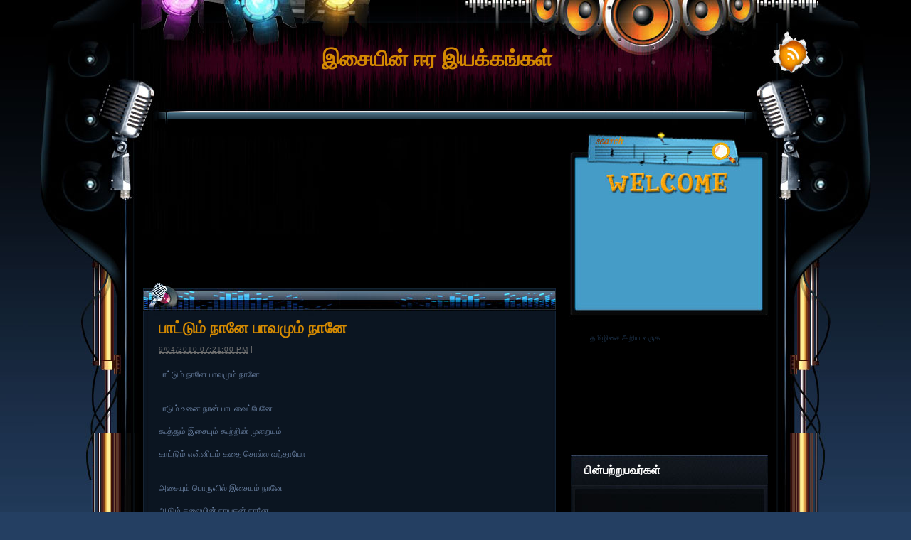

--- FILE ---
content_type: text/html; charset=UTF-8
request_url: https://nithyavani.blogspot.com/2010/09/blog-post_5006.html
body_size: 19418
content:
<!DOCTYPE html>
<html dir='ltr' xmlns='http://www.w3.org/1999/xhtml' xmlns:b='http://www.google.com/2005/gml/b' xmlns:data='http://www.google.com/2005/gml/data' xmlns:expr='http://www.google.com/2005/gml/expr'>
<head>
<link href='https://www.blogger.com/static/v1/widgets/55013136-widget_css_bundle.css' rel='stylesheet' type='text/css'/>
<meta content='text/html; charset=UTF-8' http-equiv='Content-Type'/>
<meta content='blogger' name='generator'/>
<link href='https://nithyavani.blogspot.com/favicon.ico' rel='icon' type='image/x-icon'/>
<link href='http://nithyavani.blogspot.com/2010/09/blog-post_5006.html' rel='canonical'/>
<link rel="alternate" type="application/atom+xml" title="இச&#3016;ய&#3007;ன&#3021; ஈர இயக&#3021;கங&#3021;கள&#3021; - Atom" href="https://nithyavani.blogspot.com/feeds/posts/default" />
<link rel="alternate" type="application/rss+xml" title="இச&#3016;ய&#3007;ன&#3021; ஈர இயக&#3021;கங&#3021;கள&#3021; - RSS" href="https://nithyavani.blogspot.com/feeds/posts/default?alt=rss" />
<link rel="service.post" type="application/atom+xml" title="இச&#3016;ய&#3007;ன&#3021; ஈர இயக&#3021;கங&#3021;கள&#3021; - Atom" href="https://www.blogger.com/feeds/3068885326056654951/posts/default" />

<link rel="alternate" type="application/atom+xml" title="இச&#3016;ய&#3007;ன&#3021; ஈர இயக&#3021;கங&#3021;கள&#3021; - Atom" href="https://nithyavani.blogspot.com/feeds/5389786396701885535/comments/default" />
<!--Can't find substitution for tag [blog.ieCssRetrofitLinks]-->
<meta content='http://nithyavani.blogspot.com/2010/09/blog-post_5006.html' property='og:url'/>
<meta content='பாட்டும் நானே பாவமும் நானே' property='og:title'/>
<meta content='தமிழிசை' property='og:description'/>
<title>
ப&#3006;ட&#3021;ட&#3009;ம&#3021; ந&#3006;ன&#3015; ப&#3006;வம&#3009;ம&#3021; ந&#3006;ன&#3015; | இச&#3016;ய&#3007;ன&#3021; ஈர இயக&#3021;கங&#3021;கள&#3021;
</title>
<style id='page-skin-1' type='text/css'><!--
/*
Theme Name: Charming Art Palace
Theme URI: http://www.ezwpthemes.com/templates/charming-art-palace.html
Description: This theme is designed and coded by <a href="http://www.ezwpthemes.com/">EZwpthemes</a>.
Version: 1.0
Author: EZwpthemes
Author URI: http://www.ezwpthemes.com/
Tags: blue, fixed width, two columns, right sidebar, threaded comments, widget ready, pagenavi, social bookmarking, valid xhtml, valid css
*/
.Navbar {display: none !important;}
/* Variable definitions
====================
<Variable name="bgcolor" description="Page Background Color"
type="color" default="#fff">
<Variable name="textcolor" description="Text Color"
type="color" default="#333">
<Variable name="linkcolor" description="Link Color"
type="color" default="#58a">
<Variable name="pagetitlecolor" description="Blog Title Color"
type="color" default="#666">
<Variable name="descriptioncolor" description="Blog Description Color"
type="color" default="#999">
<Variable name="titlecolor" description="Post Title Color"
type="color" default="#c60">
<Variable name="bordercolor" description="Border Color"
type="color" default="#ccc">
<Variable name="sidebarcolor" description="Sidebar Title Color"
type="color" default="#999">
<Variable name="sidebartextcolor" description="Sidebar Text Color"
type="color" default="#666">
<Variable name="visitedlinkcolor" description="Visited Link Color"
type="color" default="#999">
<Variable name="bodyfont" description="Text Font"
type="font" default="normal normal 100% Georgia, Serif">
<Variable name="headerfont" description="Sidebar Title Font"
type="font"
default="normal normal 78% 'Trebuchet MS',Trebuchet,Arial,Verdana,Sans-serif">
<Variable name="pagetitlefont" description="Blog Title Font"
type="font"
default="normal normal 200% Georgia, Serif">
<Variable name="descriptionfont" description="Blog Description Font"
type="font"
default="normal normal 78% 'Trebuchet MS', Trebuchet, Arial, Verdana, Sans-serif">
<Variable name="postfooterfont" description="Post Footer Font"
type="font"
default="normal normal 78% 'Trebuchet MS', Trebuchet, Arial, Verdana, Sans-serif">
<Variable name="startSide" description="Side where text starts in blog language"
type="automatic" default="left">
<Variable name="endSide" description="Side where text ends in blog language"
type="automatic" default="right">
*/
/* (CSS Start) */
/* Based on YUI http://developer.yahoo.com/yui/reset/
and Eric Meyer http://meyerweb.com/eric/tools/css/reset/index.html */
body, h1, h2, h3, h4, h5, h6, hr, p, blockquote,
dl, dt, dd, ul, ol, li,
pre, code, form, div, fieldset, legend, button, input, textarea, th, td {
margin: 0;
padding: 0;
}
fieldset, img {
border: 0;
}
/* remember to define focus styles! */
:focus {
outline: 0;
}
address, caption, cite, code, dfn,
em, strong, th, var, optgroup {
font-style: normal;
font-weight: normal;
}
#blog_title ,.post_title ,h1 ,h2 ,h3 ,h4, h5, h6 {
font-size: 100%;
font-weight: normal;
}
abbr, acronym {
border: 0;
font-variant: normal;
}
input, button, textarea,
select, optgroup, option {
font-family: inherit;
font-size: inherit;
font-style: inherit;
font-weight: inherit;
}
code, kbd, samp, tt {
font-size: 100%;
}
/*@purpose To enable resizing for IE */
input, button, textarea, select {
font-size: 100%;
}
body {
line-height: 1.2;
}
ol, ul {
list-style: none;
}
/* tables still need 'cellspacing="0"' in the markup */
table {
border-collapse: collapse;
border-spacing: 0;
}
caption, th {
text-align: left;
}
sup, sub {
font-size: 100%;
vertical-align: baseline;
}
/* remember to highlight anchors and inserts somehow! */
ins {
text-decoration: none;
}
blockquote, q {
quotes: none;
}
blockquote:before, blockquote:after,
q:before, q:after {
content: '';
content: none;
}
/* Define */
h1 {
font-size: 2.8em;
}
h2, h3, h4 {
font-size: 2em;
}
a {
text-decoration: none;
}
blockquote {
margin: 5px 20px;
padding: 5px;
}
blockquote p, code {
padding: 10px 20px;
display: block;
}
code {
display: block;
margin: 5px 20px;
}
strong, em, caption, th {
font-style: normal;
font-weight: bold;
}
cite {
font-style: italic;
font-weight: normal;
}
sub, sup {
font-size: .8em;
}
sub {
vertical-align: sub;
}
sup {
vertical-align: super;
}
small {
font-size: 1em;
}
:focus {
outline: 1px #666 dotted;
}
input:focus, div:focus {
outline: 0;
}
input {
margin: 3px;
vertical-align: middle;
}
/* Layout */
body {
font-size: 62.5%; /* Resets 1em to 10px */
color: #000;
background: #fff;
line-height: 1.4;
}
#outer-wrapper , #wrap2 , #wrap4 ,
#header-wrapper , #content-wrapper , #footer-wrapper {
margin: 0 auto;
}
#header-wrapper {
position: relative;
}
/* Wordpress */
.entry p {
margin: 10px 0 10px 0;
}
.entry ul {
padding-left: 20px;
list-style-type: square;
}
.entry ol {
padding-left: 25px;
list-style-type: decimal;
}
.entry h1, .entry h2, .entry h3, .entry h4, .entry h5, .entry h6 {
font-weight: bold;
margin: 5px 0;
}
acronym, abbr, span.caps {
font-size: 0.9em;
letter-spacing: .07em;
cursor: help;
border-bottom: 1px dashed #666;
}
.endline {
clear: both;
}
/* Images */
p img {
max-width: 100%; /* not working in IE6 */
}
img.centered {
display: block;
margin-left: auto;
margin-right: auto;
}
img.alignright {
padding: 4px;
margin: 0 0 2px 7px;
display: inline;
}
img.alignleft {
padding: 4px;
margin: 0 7px 2px 0;
display: inline;
}
.alignright {
float: right;
}
.alignleft {
float: left
}
/* Captions */
.aligncenter, div.aligncenter {
display: block;
margin-left: auto;
margin-right: auto;
}
.wp-caption {
border: 1px solid #ddd;
text-align: center;
background-color: #f3f3f3;
padding-top: 4px;
margin: 10px;
}
.wp-caption img {
border: 0 none;
}
.wp-caption p.wp-caption-text {
font-size: 11px;
line-height: 17px;
padding: 0 4px 5px;
}
/* Clear Fix */
.clearfix:after {
content: ".";
display: block;
height: 0;
clear: both;
visibility: hidden;
}
.clearfix {
display: inline-block;
}
/* Hide from IE Mac \*/
.clearfix {
display: block;
}
/* End hide from IE Mac */
/* end of clearfix */
/* Global */
body {
color: #6a81a3;
background: #243F62 url(https://blogger.googleusercontent.com/img/b/R29vZ2xl/AVvXsEhsogIjHQHyrcQyB6pcBeDkZWIY_Zf27Ly5MxaBBz50aJO_lywK3-lDd9ccCVdNxyld6CsQG3VCDxkz8mBtynqUdASSElO0RUhllsjkRFgpB8ZdAIcsOY106ZOGCoC_yK4Y_GWpjW95KjS4/s0/body_bg.jpg) center top repeat-y;
font-family: Verdana, Geneva, sans-serif;
}
a, .post a {
text-decoration: none;
color: #707070;
}
a:hover, .post a:hover {
color: #fc0;
text-decoration: none;
}
#blog_title ,.post-title ,h1 ,h2 ,h3 ,h4 {
font-family: Arial, Helvetica, sans-serif;
font-weight: bold;
}
blockquote, code {
color: #333;
font-family: Verdana, Geneva, sans-serif;
border: 1px dashed #999;
}
blockquote {
background: #F8F4AB;
}
code {
background: #F5D582;
}
/* Layout */
#outer-wrapper {
min-width: 998px; /* not working in IE6 */
overflow: hidden;
background: url(https://blogger.googleusercontent.com/img/b/R29vZ2xl/AVvXsEgH9nMuELc_rrbsNVmhAYkGVwAPn_fdFpNzA6EOqluiTZ_8fMDC_E3Kl2kSGb6GzwAtyz9el8Pbuft1AH0H6_9qrOwc5WjSIabo0z-adnSqyh7qXa4AL8jsparQWV5CEItS7UKPEZDlXGzQ/s0/container_bg.jpg) repeat-y center top;
}
#wrap2 {
padding: 0 0 5px 0;
background: url(https://blogger.googleusercontent.com/img/b/R29vZ2xl/AVvXsEhFRkmFR0skEqyHJtoQM5AS2q8AooH3H_pt43Q49_ZjTs5rLre6G_MIcvFso-Ym7f-Sdq1Lh6HhHxfApO0Cr5aRYc4qtYYIQ-Mwhj-Slhmdn044xNSZ6vrCXQYBN_BCD1yhF9FeCunplZuM/s0/bottom_frame.jpg) no-repeat center bottom;
}
#wrap4 {
background: url(https://blogger.googleusercontent.com/img/b/R29vZ2xl/AVvXsEhKVvftYoFN6QrbVoq0gtNKN7pw5dNPv3jk1uVr36WLOS382UHn3j8ppBju58kyg26LgY5KMXgZk703Sc2XVjY1JTygGm2SWvl_b5CnVBAwRQBUGp8IOpzCuK09lxonxOWfqFsR1SoTum_y/s0/top_frame.jpg) no-repeat center top;
}
#wrap5 {
margin: 0 auto;
background: url(https://blogger.googleusercontent.com/img/b/R29vZ2xl/AVvXsEh2MANYxAKx7VQVmhFKoWNxWSje_6f7G6A72mpxUnHR9NGreihniPnFUlyTJJLpwMs6pIgSr-x-4WB0cWXa6KoRfn3gScrmr3WXXg8T-BGiR7N4pSjpJHNeenX9R4IH6cudRy0B17VU8LHr/s0/top_container.jpg) no-repeat center 298px;
}
#header-wrapper , #content-wrapper , #footer-wrapper {
width: 998px;
}
#header-wrapper {
height: 201px;
}
#content-wrapper {
min-height: 900px;
padding: 0px 0 30px 0;
}
#footer-wrapper {
clear: both;
height: 191px;
position: relative;
}
/* Footer */
.credit {
font-size: 1.1em;
text-align: center;
padding: 0px 120px 0px 120px;
}
.credit, .credit a, .credit a:hover {
color: #36608C;
}
/* Header */
#header-wrapper #blog_title {
font-size: 3em; /* Blog Title */
padding: 62px 200px 0px 311px;
text-align: left;
}
#header-wrapper h2 {
font-size: 1.4em; /* Blog Description */
text-align: left;
padding: 0px 200px 0px 313px;
}
#header-wrapper #blog_title, #header-wrapper #blog_title a, #header-wrapper h2 {
color: #D48A02;
}
/* menu */
#menu {
width: 805px;
height: 26px;
position: absolute;
left: 97px;
top: 156px;
overflow: hidden;
}
#menu ul li {
padding: 0 12px 0px 72px;
font-size: 1.4em; /* Menu Font Size */
font-weight: bold;
text-align: center;
float: left;
background: url(https://blogger.googleusercontent.com/img/b/R29vZ2xl/AVvXsEhQPvOtS-GzBvI8-fABbHkL3PhqCAVcf7A5wLwCCQrvJhHRYsQCT40rwqycFlq40GWl3xcdM8wyAlTwxVcNaS2f13IM4CPEglGOan-gOTX9viZkPTz3xoq8C5rpjnBif6BtyIsLbJkcWvGS/s0/menu_line.jpg) no-repeat left top;
}
#menu ul li.menu_first {
background: none;
}
#menu ul li a {
padding: 0px 0 0px 0px;
line-height: 2;
color: #7FD3FA;
}
#menu ul li a:hover {
color: #18A3E3;
}
#menu ul ul li {
font-size: 1em;
}
/* searchform */
#searchform {
overflow: hidden;
position: absolute;
left: 40px;
top: 0px;
}
.searchtext {
width: 154px;
color: #ccc;
border: 0;
font-size: 1.2em;
background: url(https://blogger.googleusercontent.com/img/b/R29vZ2xl/AVvXsEj_88oirOxfDNvVIHNfzCMWv73rTxd-p1eazncrxw3wafUaScmK4JUZJCYp_xnLMWBDNoTi96AhifyRtwcz43o7VAftTinyw1J1wiIjL-AYHNvyMMf_7RTitfRpn7_SLGAUpY4HSTRVIs9E/s0/spacer.gif);
padding: 0;
margin: 6px 4px 0px 0px;
float: left;
}
#searchsubmit {
border: 0;
margin: 0 0 0px 0;
width: 34px;
height: 28px;
float: left;
}
#rss {
position: absolute;
left: 961px;
top: 64px;
}
#rss img {
width: 24px;
height: 24px;
}
/* Content */
#main-wrapper {
width: 580px;
padding: 13px 0px 0 0px;
display: inline;
margin: 0 0 0 60px;
float: left;
}
.post {
padding: 0px 0 0px 0;
margin: 0px 0 10px 0px;
background: url(https://blogger.googleusercontent.com/img/b/R29vZ2xl/AVvXsEjlA_AnBymY1c6CDIQIsunL_6OTrqVVyWTs2soQUhIkEqVnrB2WSHza7SnC2K2s9el0eX5sH-4bzLFaTTXgQB2d6NIkn4YMMj-E1QQGs5kEsYKFp2emzed03WtYDlvXVq5H_TsKsqV_CexB/s0/post_bg.jpg) center top repeat-y;
}
.post_top {
background: url(https://blogger.googleusercontent.com/img/b/R29vZ2xl/AVvXsEiCiMTtGti7Qcft414T7sJakQ-1JIrV0oRgjiFAHeZ846AlTYMaks2HOYUstAWTG0MRCtRWzBgL6VcK4Q2xkliHrBALfPiezaVz4TCLxLDMJ9vOXA2HooYuOsmxE5gKeXn0J2kLCH6TmtdX/s0/post_top.jpg) center top no-repeat;
}
.post_bottom {
background: url(https://blogger.googleusercontent.com/img/b/R29vZ2xl/AVvXsEiJKliNFx0zD5y8Wy9HD6W8eFUwb4Ngzwi2L5bZ5Ez8mHYzun5RsLwjg_E6-DxcAOS9f5r9fYLzucL1_VOD6HVR3i_aJZJsIrZNZ3Wd7ZKIS0IkXeJUTlwEeVjEvG_n3zy7wi2POUu9hJzd/s0/post_bottom.jpg) center bottom no-repeat;
padding-bottom: 10px;
}
.post .post-title {
margin: 0px 0px 0 0px;
padding: 50px 22px 5px 22px;
font-size: 22px; /* Post Title */
font-family: Georgia;
}
.post .post-title a {
color: #D48A02;
}
.post .post-title a:hover {
color: #F5A60B;
}
.edit_post {
width: 83%;
color: #333;
margin: 0 auto;
margin-top: 10px;
padding: 5px 10px;
background: #ffc;
border: 1px dashed #999;
}
.edit_post a {
font-style: italic;
color: #33C;
}
.edit_post a.post-edit-link {
margin-right: 15px;
font-style: normal;
color: #E5631C;
text-decoration: underline;
}
.edit_post a:hover.post-edit-link {
color: #33c;
}
.post_path span {
color: #706ED6;
}
.post_path a:hover {
text-decoration: underline;
}
.postmetadata a {
text-decoration: underline;
}
.entry {
width: 536px;
overflow: hidden;
margin: 0 auto;
padding: 10px 0;
font-size: 1.2em;
}
.entry a {
color: #1f85da;
text-decoration: underline;
}
.tags, .tags a, .postmetadata, .postmetadata a {
color: #707070;
}
.post_path {
font-size: 1.1em;
margin: 0 0 0 22px;
padding: 7px 27px 12px 22px;
background: url(https://blogger.googleusercontent.com/img/b/R29vZ2xl/AVvXsEg_LpQL9Zmfma4eZInabim8XSI02a89nt9-N0DP2Pj7HuV-VcAGnbkpqsfiHKLykZ0hnYQP5vxaHVCiQdPOahwCLMy98LAJZeIHMQTRY8yzl6dmuh4fYJ4VdcxRxAOE_ux65WQGUEqqugM2/s0/arrow.gif) left 10px no-repeat;
}
.post_path  a {
color: #6A81A3;
}
.post_path  a:hover {
color: #fc0;
}
.postmetadata {
padding: 2px 22px 0 22px;
text-align: left;
font-size: 1.1em;
}
.tags {
font-size: 1.2em;
margin: 10px 22px 0 22px;
}
.tags a {
text-decoration: underline;
}
.read_comments {
margin: 0px 22px 0 0px;
text-align: right;
font-weight: bold;
padding: 17px 0px 17px 22px;
}
.bookmark {
margin: 18px 22px 0 22px;
}
.wp-pagenavi {
padding: 5px 22px 5px 22px;
line-height: 20px;
}
.post-footer {
padding: 10px 22px;
}
.read_comments span {
padding-left: 8px;
}
.read_comments a {
font-size: 1.2em;
color: #1C3149;
padding: 0px 0px 0px 6px;
text-decoration: underline;
}
.read_comments a:hover {
color: #26466C;
}
.notfound {
margin: 100px auto;
text-align:center;
font-size: 4em;
font-weight: bold;
color: #7e2d17;
}
/* welcome */
#welcome {
color: #1C3149;
font-weight: normal;
font-size: 11px;
padding: 84px 0px 65px 27px;
}
#welcome p {
width: 224px;
height: 108px;
padding: 0px 0 0px 0px;
overflow: hidden;
}
/* Sidebar */
#sidebar-wrapper {
width: 277px;
display: inline;
padding: 0px 0px 131px 0px;
margin: 0px 60px 0px 0px;
overflow: hidden;
float: right;
position: relative;
color: #36608C;
}
#sidebar_main {
padding: 0px 0 0px 0;
margin: 0px 0 0 0;
background: url(https://blogger.googleusercontent.com/img/b/R29vZ2xl/AVvXsEjM80nFsytf73Pw_SsdW1FA6Zken4qQ-GQAP4Zq-Y87vqE0_ucqG5E6NM-VoejIyiN1O5eCc6xJFY0TDz-ggLc_cCC63saVx5mXGUMuJpLXHXiS35RqoT8fVBze8EEKaknyN8hYSmcSzscF/s0/sidebar_main_bg.jpg) repeat-y left top;
}
#sidebar_main h2 {
padding: 10px 20px 22px 19px;
font-size: 16px;
color: #FEFEFE;
position: relative;
background: url(https://blogger.googleusercontent.com/img/b/R29vZ2xl/AVvXsEjD9lazyQ0mhbPxFfKnlqVVkMhDXjBwyb1oaTccNbk8IYi6ceHs0K2-fn9UbMFQNXZAe9SqUkA_VWRB4dwxJctXQBvOHrmXJ-ubKZoGNu0gXGSfxXlC-BA2nLRtKsojgTiYHs5r3lyFURIy/s0/sidebar_header_bg.jpg) no-repeat left top;
}
#sidebar_main .widget {
overflow: hidden;
font-size: 1.1em;
padding: 0px 0 30px 0px;
background: url(https://blogger.googleusercontent.com/img/b/R29vZ2xl/AVvXsEjrjO9908fi2T2gM-FaVzcIsUla2OzU1n_08u0kYDGc9WCT5qkHd62FFocFS52ZWaHDhQnnREaCBrFB4_BAB3ZX253BxLxOe-_jrVrfbgr7hF2Ve7QOeHJcR323ndQBKsC5Az42h5yKI-vY/s0/sidebar_main_li.jpg) no-repeat left bottom;
}
#sidebar_main ul li a {
color: #36608C;
}
#sidebar_main ul li a:hover {
color: #377AC1;
}
#sidebar_main .widget-content {
padding: 0 20px 0 20px;
background: none;
}
#sidebar_main ul ul li {
font-size: 1em;
border: none;
padding: 6px 0px 6px 22px;
background: url(https://blogger.googleusercontent.com/img/b/R29vZ2xl/AVvXsEgT_KvrRvwsSkss0tNlBD4kQ8UIObgBli3eP6pET61Qv-VWpnifx15ZxhK52ytjstkD_oHeCxPrtMYsx2zSWKuN8pMUQzWacBSsQFSnz742GSSR4qpL635k_GeMn2gKM-KZEAJSZh6WiThK/s0/sidebar_li.jpg) no-repeat left 8px;
border-bottom: 1px solid #171b23;
word-wrap: break-word;
overflow: hidden;
}
#sidebar_main ul ul ul {
padding: 0;
margin: 0;
}
#sidebar_main ul ul ul li {
font-size: 1em;
margin: 0;
width: 90%;
border-bottom: none;
}
#sidebar_main .textwidget {
margin: 7px 0;
}
#sidebar-wrapper select {
font-size: 1em;
margin: 7px 0 7px 45px;
width: 65%;
}
#sidebar-wrapper ul li div ,#sidebar_ul li object {
padding: 0 20px;
}
#sidebar-wrapper ul li div div {
padding: 0;
}
/* PageNavi*/
.wp-pagenavi a {
padding: 2px 4px;
margin: 2px;
text-decoration: none;
border: 1px solid #06c;
color: #06c;
background-color: #fff;
}
.wp-pagenavi a:hover {
border: 1px solid #000;
color: #000;
}
.wp-pagenavi span.pages, .wp-pagenavi span.current, .wp-pagenavi span.extend {
padding: 2px 4px;
margin: 2px;
border: 1px solid #000;
color: #000;
background-color: #fff;
}
/* Calendar */
#wp-calendar {
empty-cells: show;
margin: 0px auto 0;
margin-bottom: 15px;
width: 100%;
color: #36608C;
}
#wp-calendar #next a {
padding-right: 10px;
text-align: right;
font-size: 11px;
}
#wp-calendar #prev a {
padding-left: 10px;
text-align: left;
font-size: 11px;
}
#wp-calendar a {
display: block;
font-weight: bold;
text-decoration: none;
}
#wp-calendar a:hover {
background: #fc0;
color: #000;
}
#wp-calendar caption {
text-align: center;
padding-bottom: 10px;
width: 100%;
font: bold 13px Verdana, Arial, Sans-Serif;
}
#wp-calendar td {
text-align: center;
padding: 3px 0;
font-size: 12px;
text-align: center;
}
#wp-calendar th {
text-align: center;
font-style: normal;
font-size: 12px;
text-transform: capitalize;
}
/* Social Bookmarking */
.bookmark ul {
display: inline;
}
.bookmark ul li {
background: none;
display: inline;
list-style-type: none;
}
.bookmark_line img {
border: 0;
}
/* Comments */
h3#comments {
padding: 0 22px 0 22px;
}
h3#comments, #respond h3 {
padding-top: 10px;
font-size: 1.4em;
color: #777;
}
#commentform {
margin: 5px 0 0 0px;
}
#commentform input {
width: 170px;
padding: 2px;
margin: 5px 5px 1px 0;
font: 0.9em 'Lucida Grande', Verdana, Arial, Sans-Serif;
}
#commentform textarea {
width: 98%;
padding: 2px;
font: 0.9em 'Lucida Grande', Verdana, Arial, Sans-Serif;
}
#commentform p {
margin: 5px 0;
font-family: 'Lucida Grande', Verdana, Arial, Sans-Serif;
}
#commentform #submit {
margin: 0 0 5px auto;
float: right;
}
#respond {
width: 93%;
padding: 0 0 0 0px;
color: #777;
margin: 0 auto;
margin-left: 22px;
}
#respond:after {
content: ".";
display: block;
height: 0;
clear: both;
visibility: hidden;
}
.commentlist {
padding: 0 0 0 0px;
margin: 0 auto;
width: 93%;
margin-left: 22px;
}
.commentlist li {
margin: 15px 0 0px;
padding: 5px 5px 10px 10px;
list-style: none;
font-weight: bold;
font: 0.9em 'Lucida Grande', Verdana, Arial, Sans-Serif;
}
.commentlist li ul li {
margin-right: -5px;
margin-left: 10px;
font-size: 1em;
}
.commentlist p {
margin: 10px 5px 10px 0;
font-weight: normal;
line-height: 1.5em;
font-size: 1.2em;
text-transform: none;
}
.commentlist li .avatar {
float: right;
border: 1px solid #333;
padding: 2px;
background: #fff;
}
.commentlist li a {
color: #000;
}
.commentlist cite, .commentlist cite a {
font-weight: bold;
font-style: normal;
font-size: 1.2em;
}
#main-wrapper .comment-body p a {
text-decoration: underline;
}
.nocomments {
text-align: center;
}
.commentmetadata {
font-size: 1.2em;
display: block;
font-weight: normal;
}
.thread-alt {
background-color: #dcbea4;
}
.thread-even {
background-color: #e3cbb3;
}
.depth-1 {
border: 1px solid #000;
}
.alt {
border-left: 1px solid #666; /* odd page */
background-color: #C29581;
padding: 10px;
}
.even {
border-left: 1px solid #666; /* even page */
background-color: #D0AD9E;
}
/* For Blogger */ #sidebar_main ul li div { padding: 0; margin:0; } #sidebar_main ul ul { background: none; } #sidebar_sub ul li div { padding: 0; margin: 0;} #comments { width: 85%; margin: 0 auto;}
#sidebar-wrapper #sidebar-main {
margin: 0;
padding: 0;
}
#sidebar_sub #sidebar-sub {
margin: 0;
padding: 0;
}
#welcome1 .widget {
padding: 0;
margin: 0;
}
#sidebar-wrapper #ArchiveList ul li {
padding-left: 0;
}
#sidebar-wrapper #ArchiveList ul ul li {
padding-left: 8px;
}
body#layout #searchform {
display: none;
}
body#layout #rss {
display: none;
}
#ArchiveList ul li {text-indent: 0!important;}
#comments {
padding-left: 15px;
}
#comments h4 {
margin:1em 0;
font-weight: bold;
font-size: 1.2em;
line-height: 1.4em;
text-transform:uppercase;
letter-spacing:.2em;
color: #999999;
}
#comments-block {
margin:1em 0 1.5em;
line-height:1.6em;
}
#comments-block .comment-author {
margin:.5em 0;
}
#comments-block .comment-body {
margin:.25em 0 0;
}
#comments-block .comment-footer {
margin:-.25em 0 2em;
line-height: 1.4em;
text-transform:uppercase;
letter-spacing:.1em;
}
#comments-block .comment-body p {
margin:0 0 .75em;
}
.deleted-comment {
font-style:italic;
color:gray;
}
#blog-pager-newer-link {
float: left;
}
#blog-pager-older-link {
float: right;
}
#blog-pager {
padding: 0 15px;
text-align: center;
}
.feed-links {
display:none;
}
#calendarDisplay {
display: none;
}
#bcalendar {
width: 100%;
}
#bcNavigation {
display: none;
}
.BlogArchive ul ul ul li { width: 100%;}
/* (CSS End) */

--></style>
<link href='https://www.blogger.com/dyn-css/authorization.css?targetBlogID=3068885326056654951&amp;zx=133ac1d3-d93c-4f4d-acf1-bc9690adc77b' media='none' onload='if(media!=&#39;all&#39;)media=&#39;all&#39;' rel='stylesheet'/><noscript><link href='https://www.blogger.com/dyn-css/authorization.css?targetBlogID=3068885326056654951&amp;zx=133ac1d3-d93c-4f4d-acf1-bc9690adc77b' rel='stylesheet'/></noscript>
<meta name='google-adsense-platform-account' content='ca-host-pub-1556223355139109'/>
<meta name='google-adsense-platform-domain' content='blogspot.com'/>

<!-- data-ad-client=ca-pub-6278239895150144 -->

</head>
<body>
<div id='outer-wrapper'><div id='top_bg'><div id='bottom_bg'><div id='wrap2'><div id='wrap3'><div id='wrap4'><div id='wrap5'>
<!-- skip links for text browsers -->
<span id='skiplinks' style='display:none;'>
<a href='#main'>skip to main </a> |
      <a href='#sidebar'>skip to sidebar</a>
</span>
<!-- (Header-wrapper Start) -->
<div id='header-wrapper'>
<div class='header section' id='header'><div class='widget Header' data-version='1' id='Header1'>
<div id='header-inner'>
<div class='titlewrapper'>
<div class='title' id='blog_title'>
<a href='https://nithyavani.blogspot.com/'>இச&#3016;ய&#3007;ன&#3021; ஈர இயக&#3021;கங&#3021;கள&#3021;</a>
</div>
</div>
<div class='descriptionwrapper'>
<h2>
</h2>
</div>
</div>
</div></div>
<div class='header-tabs section' id='header-tabs'><div class='widget AdSense' data-version='1' id='AdSense1'>
<div class='widget-content'>
<script async src="https://pagead2.googlesyndication.com/pagead/js/adsbygoogle.js"></script>
<!-- nithyavani_header-tabs_AdSense1_1x1_as -->
<ins class="adsbygoogle"
     style="display:block"
     data-ad-client="ca-pub-6278239895150144"
     data-ad-host="ca-host-pub-1556223355139109"
     data-ad-host-channel="L0002"
     data-ad-slot="9510068754"
     data-ad-format="auto"
     data-full-width-responsive="true"></ins>
<script>
(adsbygoogle = window.adsbygoogle || []).push({});
</script>
<div class='clear'></div>
</div>
</div></div>
<div id='rss'><a href='https://nithyavani.blogspot.com/feeds/posts/default'><img alt='RSS' src='https://blogger.googleusercontent.com/img/b/R29vZ2xl/AVvXsEj_88oirOxfDNvVIHNfzCMWv73rTxd-p1eazncrxw3wafUaScmK4JUZJCYp_xnLMWBDNoTi96AhifyRtwcz43o7VAftTinyw1J1wiIjL-AYHNvyMMf_7RTitfRpn7_SLGAUpY4HSTRVIs9E/s0/spacer.gif'/></a></div>
</div>
<!-- (Header-wrapper End) -->
<!-- (Content-wrapper Start) -->
<div class='clearfix' id='content-wrapper'>
<div id='crosscol-wrapper' style='text-align:center'>
<div class='crosscol no-items section' id='crosscol'></div>
</div>
<!-- (Sidebar-wrapper Start) -->
<div class='clearfix' id='sidebar-wrapper'>
<div id='searchform'><form action='https://nithyavani.blogspot.com/search/' method='get'>
<input class='searchtext' id='s' name='q' type='text' value=''/>
<input alt='Search' id='searchsubmit' src='https://blogger.googleusercontent.com/img/b/R29vZ2xl/AVvXsEj_88oirOxfDNvVIHNfzCMWv73rTxd-p1eazncrxw3wafUaScmK4JUZJCYp_xnLMWBDNoTi96AhifyRtwcz43o7VAftTinyw1J1wiIjL-AYHNvyMMf_7RTitfRpn7_SLGAUpY4HSTRVIs9E/s0/spacer.gif' type='image' value=''/>
</form></div>
<div class='section' id='welcome1'><div class='widget HTML' data-version='1' id='HTML1'>
<div class='widget-content' id='welcome'><p>
தம&#3007;ழ&#3007;ச&#3016; அற&#3007;ய வர&#3009;க</p>
</div>
<div class='clear'></div>
</div></div>
<div class='clearfix' id='sidebar_main'>
<ul><li>
<div class='section' id='sidebar-main'><div class='widget Followers' data-version='1' id='Followers1'>
<h2 class='title'>ப&#3007;ன&#3021;பற&#3021;ற&#3009;பவர&#3021;கள&#3021;</h2>
<div class='widget-content'>
<div id='Followers1-wrapper'>
<div style='margin-right:2px;'>
<div><script type="text/javascript" src="https://apis.google.com/js/platform.js"></script>
<div id="followers-iframe-container"></div>
<script type="text/javascript">
    window.followersIframe = null;
    function followersIframeOpen(url) {
      gapi.load("gapi.iframes", function() {
        if (gapi.iframes && gapi.iframes.getContext) {
          window.followersIframe = gapi.iframes.getContext().openChild({
            url: url,
            where: document.getElementById("followers-iframe-container"),
            messageHandlersFilter: gapi.iframes.CROSS_ORIGIN_IFRAMES_FILTER,
            messageHandlers: {
              '_ready': function(obj) {
                window.followersIframe.getIframeEl().height = obj.height;
              },
              'reset': function() {
                window.followersIframe.close();
                followersIframeOpen("https://www.blogger.com/followers/frame/3068885326056654951?colors\x3dCgt0cmFuc3BhcmVudBILdHJhbnNwYXJlbnQaByM2NjY2NjYiByM1NTg4YWEqByNmZmZmZmYyByNjYzY2MDA6ByM2NjY2NjZCByM1NTg4YWFKByM5OTk5OTlSByM1NTg4YWFaC3RyYW5zcGFyZW50\x26pageSize\x3d21\x26hl\x3dta\x26origin\x3dhttps://nithyavani.blogspot.com");
              },
              'open': function(url) {
                window.followersIframe.close();
                followersIframeOpen(url);
              }
            }
          });
        }
      });
    }
    followersIframeOpen("https://www.blogger.com/followers/frame/3068885326056654951?colors\x3dCgt0cmFuc3BhcmVudBILdHJhbnNwYXJlbnQaByM2NjY2NjYiByM1NTg4YWEqByNmZmZmZmYyByNjYzY2MDA6ByM2NjY2NjZCByM1NTg4YWFKByM5OTk5OTlSByM1NTg4YWFaC3RyYW5zcGFyZW50\x26pageSize\x3d21\x26hl\x3dta\x26origin\x3dhttps://nithyavani.blogspot.com");
  </script></div>
</div>
</div>
<div class='clear'></div>
</div>
</div><div class='widget Label' data-version='1' id='Label3'>
<h2>Labels</h2>
<div class='widget-content list-label-widget-content'>
<ul>
<li>
<a dir='ltr' href='https://nithyavani.blogspot.com/search/label/%E0%AE%87%E0%AE%9A%E0%AF%88%20%E0%AE%AE%E0%AE%A9%E0%AF%8D%E0%AE%A9%E0%AE%B0%E0%AF%8D%E0%AE%95%E0%AE%B3%E0%AF%8D'>இச&#3016; மன&#3021;னர&#3021;கள&#3021;</a>
</li>
<li>
<a dir='ltr' href='https://nithyavani.blogspot.com/search/label/%E0%AE%87%E0%AE%9A%E0%AF%88%E0%AE%95%E0%AF%8D%E0%AE%95%E0%AE%B0%E0%AF%81%E0%AE%B5%E0%AE%BF'>இச&#3016;க&#3021;கர&#3009;வ&#3007;</a>
</li>
<li>
<a dir='ltr' href='https://nithyavani.blogspot.com/search/label/%E0%AE%87%E0%AE%9A%E0%AF%88%E0%AE%A4%E0%AF%8D%E0%AE%A4%E0%AE%AE%E0%AE%BF%E0%AE%B4%E0%AF%8D%20%E0%AE%87%E0%AE%B2%E0%AE%95%E0%AF%8D%E0%AE%95%E0%AE%A3%20%E0%AE%B5%E0%AE%BF%E0%AE%B3%E0%AE%95%E0%AF%8D%E0%AE%95%E0%AE%AE%E0%AF%8D'>இச&#3016;த&#3021;தம&#3007;ழ&#3021; இலக&#3021;கண வ&#3007;ளக&#3021;கம&#3021;</a>
</li>
<li>
<a dir='ltr' href='https://nithyavani.blogspot.com/search/label/%E0%AE%95%E0%AE%B2%E0%AF%88'>கல&#3016;</a>
</li>
<li>
<a dir='ltr' href='https://nithyavani.blogspot.com/search/label/%E0%AE%95%E0%AE%B5%E0%AE%BF%E0%AE%A4%E0%AF%88'>கவ&#3007;த&#3016;</a>
</li>
<li>
<a dir='ltr' href='https://nithyavani.blogspot.com/search/label/%E0%AE%95%E0%AF%80%E0%AE%B1%E0%AF%8D%E0%AE%B1%E0%AF%81%20%E0%AE%B5%E0%AE%B2%E0%AF%88%E0%AE%AA%E0%AF%8D%E0%AE%AA%E0%AE%95%E0%AF%81%E0%AE%A4%E0%AE%BF'>க&#3008;ற&#3021;ற&#3009; வல&#3016;ப&#3021;பக&#3009;த&#3007;</a>
</li>
<li>
<a dir='ltr' href='https://nithyavani.blogspot.com/search/label/%E0%AE%95%E0%AF%81%E0%AE%AE%E0%AF%81%E0%AE%B1%E0%AE%B2%E0%AF%8D'>க&#3009;ம&#3009;றல&#3021;</a>
</li>
<li>
<a dir='ltr' href='https://nithyavani.blogspot.com/search/label/%E0%AE%AA%E0%AE%95%E0%AF%8D%E0%AE%A4%E0%AE%BF'>பக&#3021;த&#3007;</a>
</li>
<li>
<a dir='ltr' href='https://nithyavani.blogspot.com/search/label/%E0%AE%AA%E0%AE%9F%E0%AE%BF%E0%AE%A4%E0%AF%8D%E0%AE%A4%E0%AE%A4%E0%AE%BF%E0%AE%B2%E0%AF%8D%20%E0%AE%AA%E0%AE%BF%E0%AE%9F%E0%AE%BF%E0%AE%A4%E0%AF%8D%E0%AE%A4%E0%AE%A4%E0%AF%81'>பட&#3007;த&#3021;தத&#3007;ல&#3021; ப&#3007;ட&#3007;த&#3021;தத&#3009;</a>
</li>
<li>
<a dir='ltr' href='https://nithyavani.blogspot.com/search/label/%E0%AE%AA%E0%AE%B0%E0%AE%A4%E0%AE%AE%E0%AF%8D'>பரதம&#3021;</a>
</li>
</ul>
<div class='clear'></div>
</div>
</div><div class='widget HTML' data-version='1' id='HTML3'>
<h2 class='title'>Blogger templates</h2>
<div class='widget-content'>
<div id="fb-root"></div>
<script>(function(d, s, id) {
  var js, fjs = d.getElementsByTagName(s)[0];
  if (d.getElementById(id)) return;
  js = d.createElement(s); js.id = id;
  js.src = "//connect.facebook.net/en_GB/all.js#xfbml=1";
  fjs.parentNode.insertBefore(js, fjs);
}(document, 'script', 'facebook-jssdk'));</script>
</div>
<div class='clear'></div>
</div><div class='widget PopularPosts' data-version='1' id='PopularPosts1'>
<h2>Popular Posts</h2>
<div class='widget-content popular-posts'>
<ul>
<li>
<div class='item-content'>
<div class='item-title'><a href='https://nithyavani.blogspot.com/2019/03/blog-post.html'>த&#3007;ர&#3009;க&#3021;க&#3009;றள&#3007;ல&#3021; தம&#3007;ழ&#3007;ச&#3016;</a></div>
<div class='item-snippet'>      த&#3007;ன&#3016;யளவ&#3009; ப&#3019;த&#3006;ச&#3021; ச&#3007;ற&#3009;ப&#3021;ப&#3009;ன&#3021;ன&#3008;ர&#3021; ந&#3008;ண&#3021;ட   பண&#3016;யளவ&#3009; க&#3006;ட&#3021;ட&#3009;ம&#3021; பட&#3007;த&#3021;த&#3006;ன&#3021; - மன&#3016;ய   வள&#3021;ள&#3016;க&#3021; க&#3009;றங&#3021;க&#3009;ம&#3021; வளந&#3006;ட வள&#3021;ள&#3009;வன&#3006;ர&#3021;   வ&#3014;ள&#3021;ள&#3016;க&#3021; க&#3009;றட&#3021;ப&#3006; வ&#3007;ர&#3007; ...</div>
</div>
<div style='clear: both;'></div>
</li>
<li>
<div class='item-content'>
<div class='item-thumbnail'>
<a href='https://nithyavani.blogspot.com/2012/02/sitar-and-saraswathy-veena_06.html' target='_blank'>
<img alt='' border='0' height='72' src='https://blogger.googleusercontent.com/img/b/R29vZ2xl/AVvXsEi1Zussj0mYpKHvTmwoXmJuroNaDWtrH1gZ7vV5R0HlKoBwDulGEoKlyZzUFlRNybPTER8D9rK9ee6TpnYi7Pwixh55F8OJ2RztYKLvbzjtFfI7ZbSlYOpIv1wQ1GqDPwOVDrpVnD8IyuQ/s72-c/professional-sitar.jpg' width='72'/>
</a>
</div>
<div class='item-title'><a href='https://nithyavani.blogspot.com/2012/02/sitar-and-saraswathy-veena_06.html'>sitar and saraswathy veena</a></div>
<div class='item-snippet'>  Sitar   The Sitar is the most popular of all North Indian instruments. It is classified as a chordophone in the lute family, and is relate...</div>
</div>
<div style='clear: both;'></div>
</li>
<li>
<div class='item-content'>
<div class='item-thumbnail'>
<a href='https://nithyavani.blogspot.com/2011/05/blog-post.html' target='_blank'>
<img alt='' border='0' height='72' src='https://blogger.googleusercontent.com/img/b/R29vZ2xl/AVvXsEj9DlBopT1GxbXJzmD8Op-J4j1_VPMd1M_Dh5LOk5bc732xP7jXf7AyG87QaLGAGZSxDJWBLdbK8k5yJ9DsV5yPrj36EJ-nUgWnPMSFsSCO54xe6TuqqjeSk7DWH7sNCDZtVGZE68bnti0/s72-c/2007122650010102.jpg' width='72'/>
</a>
</div>
<div class='item-title'><a href='https://nithyavani.blogspot.com/2011/05/blog-post.html'>ஐந&#3021;த&#3009; வக&#3016;க&#3021; கர&#3009;வ&#3007;கள&#3021;</a></div>
<div class='item-snippet'>  &#160;தம&#3007;ழ&#3007;ச&#3016;ய&#3007;ல&#3021; ஐந&#3021;த&#3009; வக&#3016;க&#3021; கர&#3009;வ&#3007;கள&#3021;உள&#3021;ளத&#3006;க ச&#3007;லப&#3021;பத&#3007;க&#3006;ரம&#3021; க&#3009;ற&#3007;ப&#3021;ப&#3007;ட&#3009;க&#3007;றத&#3009;. த&#3019;ல&#3021;கர&#3009;வ&#3007; (த&#3019;ல&#3006;ல&#3021; ச&#3014;ய&#3021;யப&#3021;பட&#3021;டவ&#3016;), த&#3009;ள&#3016;க&#3021;கர&#3009;வ&#3007; (த&#3009;ள&#3016;ய&#3007;டப&#3021;பட&#3021;டவ&#3016;), ந...</div>
</div>
<div style='clear: both;'></div>
</li>
<li>
<div class='item-content'>
<div class='item-thumbnail'>
<a href='https://nithyavani.blogspot.com/2011/04/blog-post_25.html' target='_blank'>
<img alt='' border='0' height='72' src='https://blogger.googleusercontent.com/img/b/R29vZ2xl/AVvXsEgH6npyM8i8L96LcRCIC98YAU9mZDHpLUcWOEjFRuw-kUqEQdk4rzKaHedO0ycCtPKt053LgmxK5zOe4lHU5EnP6PVoKNiTEUVjvLIXT4xSycjGevebiQJsAuk31yoCTPQQQQGeC06WZy4/s72-c/Music.jpg' width='72'/>
</a>
</div>
<div class='item-title'><a href='https://nithyavani.blogspot.com/2011/04/blog-post_25.html'>தம&#3007;ழ&#3007;ச&#3016;ச&#3021; ச&#3007;றப&#3021;ப&#3009;</a></div>
<div class='item-snippet'>இச&#3016; பலவக&#3016;. அத&#3007;ல&#3021; தம&#3007;ழ&#3007;ச&#3016; ஒர&#3009;வக&#3016;. இரண&#3021;ட&#3014;ழ&#3009;த&#3021;த&#3009;ள&#3021;ள இச&#3021;ச&#3018;ல&#3021; ப&#3018;ர&#3009;ள&#3021; அம&#3016;த&#3007;ய&#3009;ட&#3016;யத&#3009;. ச&#3009;த&#3007;, ப&#3006;ட&#3021;ட&#3009;, பண&#3021;, ப&#3006;ட&#3009;வ&#3019;ர&#3021; உள&#3021;ளம&#3021;, க&#3015;ட&#3021;ப&#3019;ர&#3021; உள&#3021;ளம&#3021; ஆக&#3007;ய அன&#3016;த&#3021;...</div>
</div>
<div style='clear: both;'></div>
</li>
<li>
<div class='item-content'>
<div class='item-title'><a href='https://nithyavani.blogspot.com/2011/12/blog-post.html'>த&#3007;ர&#3009;மணம&#3021;</a></div>
<div class='item-snippet'>ம&#3015;கங&#3021;கள&#3021; ம&#3015;ளம&#3021; க&#3018;ட&#3021;ட  வ&#3006;னவ&#3007;ல&#3021; இச&#3016; அம&#3016;க&#3021;க  நட&#3021;சத&#3021;த&#3007;ரங&#3021;கள&#3021; வ&#3006;ழ&#3021;த&#3021;த&#3009; ப&#3006;ட  வ&#3006;ன பந&#3021;தல&#3007;ல&#3015; ஆனந&#3021;த  மண&#160;வ&#3007;ழ&#3006; அரங&#3021;க&#3015;ற&#3009;த&#3009;  இதழ&#3019;ரம&#3021; ப&#3009;ன&#3021;னக&#3016;ச&#3021; ச&#3007;ந&#3021;த  மனத&#3019;...</div>
</div>
<div style='clear: both;'></div>
</li>
<li>
<div class='item-content'>
<div class='item-thumbnail'>
<a href='https://nithyavani.blogspot.com/2014/04/tamilans-are-great-musicians-ancient.html' target='_blank'>
<img alt='' border='0' height='72' src='https://blogger.googleusercontent.com/img/b/R29vZ2xl/AVvXsEhbPDJ6eCmgHjoVJu4cUo1Lg0swEzTLfzPs_Ui_nqQ20L8lS59ke0GI3zy3Mw08Ydmq-U0eIs33EVKhGR7xAgV8etWEmI2iywp_UdTQM1YdYtA6G88Jm1KOvSshux-k7stwoH0XfpEwL7w/s72-c/music.jpg' width='72'/>
</a>
</div>
<div class='item-title'><a href='https://nithyavani.blogspot.com/2014/04/tamilans-are-great-musicians-ancient.html'>Tamilans are the great musicians.... ( ancient tamil music)</a></div>
<div class='item-snippet'>   The music of the pre-Christian era, namely, the Sangam period is called Tamil music. This period ranges approximately between 300 BC and ...</div>
</div>
<div style='clear: both;'></div>
</li>
<li>
<div class='item-content'>
<div class='item-thumbnail'>
<a href='https://nithyavani.blogspot.com/2010/09/blog-post_11.html' target='_blank'>
<img alt='' border='0' height='72' src='https://blogger.googleusercontent.com/img/b/R29vZ2xl/AVvXsEgC44NnH_-nqMXPzeO8Kqpbb8FPrKme9qeewuEShyg6SloxJSWGJlBRuF_o8L0x_GlayVhCVqFnneZ_Usl5gO3vhWKG4Pi-NN6FM6il7IoR-vhkFy7C21CSBg5g86PRIaa_CxLreZJNezk/s72-c/mayya.jpg' width='72'/>
</a>
</div>
<div class='item-title'><a href='https://nithyavani.blogspot.com/2010/09/blog-post_11.html'>ய&#3006;ழ&#3021;</a></div>
<div class='item-snippet'> ய&#3006;ழ&#3021; என&#3021;பத&#3009; பண&#3021;ட&#3016;ய இச&#3016;க&#3021;கர&#3009;வ&#3007;கள&#3007;ல&#3021; ம&#3007;கச&#3021; ச&#3007;றப&#3021;ப&#3009; வ&#3006;ய&#3021;ந&#3021;தத&#3009; ஆக&#3009;ம&#3021;. ய&#3006;+ழ&#3021; = ய&#3006;ழ&#3021;, நரம&#3021;ப&#3009;கள&#3006;ல&#3021; கட&#3021;டப&#3021;பட&#3021;டத&#3009; என&#3021;பத&#3009; ப&#3018;ர&#3009;ள&#3021;.  பண&#3021;ட&#3016;ய ந&#3006;கர&#3007;கங&#3021;கள&#3021;...</div>
</div>
<div style='clear: both;'></div>
</li>
<li>
<div class='item-content'>
<div class='item-thumbnail'>
<a href='https://nithyavani.blogspot.com/2013/10/blog-post.html' target='_blank'>
<img alt='' border='0' height='72' src='https://blogger.googleusercontent.com/img/b/R29vZ2xl/AVvXsEh0L7OxNXn2XcF6xiUDaWUQV2sMUoI2eg_XHgQK80Cs1EcdIK4tsRsNC8LQ8v4-7z7vckNKW8hwEUNwxd20EMnn6qu8dN32WQP7L6lTOtD7w9Wn5a499cU8KOMkqBmMnt2FxkE8a7dibHU/s72-c/2671262129_c016550464.jpg' width='72'/>
</a>
</div>
<div class='item-title'><a href='https://nithyavani.blogspot.com/2013/10/blog-post.html'>தம&#3007;ழ&#3021; இலக&#3021;க&#3007;யங&#3021;ள&#3007;ல&#3021; த&#3019;ற&#3021; கர&#3009;வ&#3007;கள&#3021; </a></div>
<div class='item-snippet'>  பண&#3021;ட&#3016;த&#3021; தம&#3007;ழ&#3021; இலக&#3021;க&#3007;யங&#3021;ள&#3007;ல&#3021; த&#3019;ற&#3021; கர&#3009;வ&#3007;கள&#3021; பல க&#3010;றப&#3021;பட&#3009;க&#3007;ன&#3021;றன. அவ&#3016;: ப&#3015;ர&#3007;க&#3016;, படகம&#3021;, இடக&#3021;க&#3016;, உட&#3009;க&#3021;க&#3016;, மத&#3021;தளம&#3021;, சல&#3021;ல&#3007;க&#3016;, கரட&#3007;க&#3016;, த&#3007;ம&#3007;ல&#3016;, க&#3009;டம&#3009;ழ...</div>
</div>
<div style='clear: both;'></div>
</li>
<li>
<div class='item-content'>
<div class='item-title'><a href='https://nithyavani.blogspot.com/2014/01/blog-post.html'>ய&#3006;ழ&#3021;</a></div>
<div class='item-snippet'>  ம&#3009;த&#3021;தம&#3007;ழ&#3021; என&#3021;ற&#3006;ல&#3021; இயல&#3021;, இச&#3016;, ந&#3006;டகம&#3021; ஆக&#3009;ம&#3021;. தம&#3007;ழர&#3021;கள&#3021; இச&#3016;ய&#3019;ட&#3009; ஒன&#3021;ற&#3007;யவர&#3021;கள&#3021; என&#3021;ற&#3006;ல&#3021; அத&#3009; ம&#3007;க&#3016;ய&#3006;க&#3006;த&#3009;. இச&#3016;ய&#3007;ல&#3021; தன&#3007; ம&#3009;த&#3021;த&#3007;ர&#3016;ப&#3021;பத&#3007;த&#3021;தவர&#3021;கள&#3021; தம&#3007;ழர...</div>
</div>
<div style='clear: both;'></div>
</li>
<li>
<div class='item-content'>
<div class='item-thumbnail'>
<a href='https://nithyavani.blogspot.com/2010/09/blog-post_9930.html' target='_blank'>
<img alt='' border='0' height='72' src='https://blogger.googleusercontent.com/img/b/R29vZ2xl/AVvXsEiDSLMEarKWRMB6netTROpjLuCeM40T-WlHXfMKL6S6a7EDfhPEbX0ecOEy6UU4AmSwd-8vq25Qq0-MWkfzwZLAeVIyK4500n6qdbCJYIiFkU3KM75bRJ7P0xloKT0itK336EDQ-dVHP3w/s72-c/veena.jpg' width='72'/>
</a>
</div>
<div class='item-title'><a href='https://nithyavani.blogspot.com/2010/09/blog-post_9930.html'>வ&#3008;ண&#3016;</a></div>
<div class='item-snippet'>&#8204;வ&#3008;ண&#3016; ஒர&#3009; நரம&#3021;ப&#3009; இச&#3016;க&#3021;கர&#3009;வ&#3007;. ம&#3007;க அழக&#3007;ய இச&#3016;க&#3021;கர&#3009;வ&#3007;ய&#3006;ன இத&#3009; ம&#3007;கவ&#3009;ம&#3021; ப&#3007;ரபலம&#3021; வ&#3006;ய&#3021;ந&#3021;தத&#3009;. இந&#3021;த&#3007;ய இச&#3016;ய&#3007;ன&#3021; பல ந&#3009;ட&#3021;பங&#3021;கள&#3016;ய&#3009;ம&#3021;, தத&#3021;த&#3009;வங&#3021;கள&#3016;ய&#3009;ம&#3021; இந&#3021;தக&#3021;...</div>
</div>
<div style='clear: both;'></div>
</li>
</ul>
<div class='clear'></div>
</div>
</div><div class='widget HTML' data-version='1' id='HTML2'>
<h2 class='title'>Blogroll</h2>
<div class='widget-content'>
<!-local time clock widget - html code - localtimes.info --><div align="center" style="margin:15px 0px 0px 0px"><div align="center" style="width:140px;border:1px solid #ccc;background:#fff ;color: #fff ;font-weight:bold"><a style="padding:2px 1px;margin:2px 1px;font-size:12px;line-height:16px;font-family:arial;text-decoration:none;color:#A0l3200" href="http://localtimes.info/Asia/Malaysia/Kuala_Lumpur/"><img src="https://lh3.googleusercontent.com/blogger_img_proxy/AEn0k_tjlqAK8JxvlocaJUx_30JHwhTAqt8hQIUDYowEnB4wXWPZsViFPZW2loCSIM43QWGgmpScaWaccTVOYxf7gKkt-WkJ-tdtmqkZcLUVC_aL1A=s0-d" border="0" style="border:0;margin:0;padding:0">&nbsp;Time in Kuala Lumpur </a></div><script type="text/javascript" src="//localtimes.info/clock.php?continent=Asia&amp;country=Malaysia&amp;city=Kuala+Lumpur&amp;cp3_Hex=4C2100&amp;cp2_Hex=FFF6F0&amp;cp1_Hex=000080&amp;fwdt=128"></script></div><!-end of code--></!-end></!-local>
</div>
<div class='clear'></div>
</div><div class='widget Label' data-version='1' id='Label1'>
<h2>Categories</h2>
<div class='widget-content'>
<ul>
<li>
<a dir='ltr' href='https://nithyavani.blogspot.com/search/label/%E0%AE%87%E0%AE%9A%E0%AF%88%20%E0%AE%AE%E0%AE%A9%E0%AF%8D%E0%AE%A9%E0%AE%B0%E0%AF%8D%E0%AE%95%E0%AE%B3%E0%AF%8D'>
இச&#3016; மன&#3021;னர&#3021;கள&#3021;
</a>
<span dir='ltr'>(7)</span>
</li>
<li>
<a dir='ltr' href='https://nithyavani.blogspot.com/search/label/%E0%AE%87%E0%AE%9A%E0%AF%88%E0%AE%95%E0%AF%8D%E0%AE%95%E0%AE%B0%E0%AF%81%E0%AE%B5%E0%AE%BF'>
இச&#3016;க&#3021;கர&#3009;வ&#3007;
</a>
<span dir='ltr'>(16)</span>
</li>
<li>
<a dir='ltr' href='https://nithyavani.blogspot.com/search/label/%E0%AE%87%E0%AE%9A%E0%AF%88%E0%AE%A4%E0%AF%8D%E0%AE%A4%E0%AE%AE%E0%AE%BF%E0%AE%B4%E0%AF%8D%20%E0%AE%87%E0%AE%B2%E0%AE%95%E0%AF%8D%E0%AE%95%E0%AE%A3%20%E0%AE%B5%E0%AE%BF%E0%AE%B3%E0%AE%95%E0%AF%8D%E0%AE%95%E0%AE%AE%E0%AF%8D'>
இச&#3016;த&#3021;தம&#3007;ழ&#3021; இலக&#3021;கண வ&#3007;ளக&#3021;கம&#3021;
</a>
<span dir='ltr'>(33)</span>
</li>
<li>
<a dir='ltr' href='https://nithyavani.blogspot.com/search/label/%E0%AE%95%E0%AE%B2%E0%AF%88'>
கல&#3016;
</a>
<span dir='ltr'>(1)</span>
</li>
<li>
<a dir='ltr' href='https://nithyavani.blogspot.com/search/label/%E0%AE%95%E0%AE%B5%E0%AE%BF%E0%AE%A4%E0%AF%88'>
கவ&#3007;த&#3016;
</a>
<span dir='ltr'>(4)</span>
</li>
<li>
<a dir='ltr' href='https://nithyavani.blogspot.com/search/label/%E0%AE%95%E0%AF%80%E0%AE%B1%E0%AF%8D%E0%AE%B1%E0%AF%81%20%E0%AE%B5%E0%AE%B2%E0%AF%88%E0%AE%AA%E0%AF%8D%E0%AE%AA%E0%AE%95%E0%AF%81%E0%AE%A4%E0%AE%BF'>
க&#3008;ற&#3021;ற&#3009; வல&#3016;ப&#3021;பக&#3009;த&#3007;
</a>
<span dir='ltr'>(1)</span>
</li>
<li>
<a dir='ltr' href='https://nithyavani.blogspot.com/search/label/%E0%AE%95%E0%AF%81%E0%AE%AE%E0%AF%81%E0%AE%B1%E0%AE%B2%E0%AF%8D'>
க&#3009;ம&#3009;றல&#3021;
</a>
<span dir='ltr'>(1)</span>
</li>
<li>
<a dir='ltr' href='https://nithyavani.blogspot.com/search/label/%E0%AE%AA%E0%AE%95%E0%AF%8D%E0%AE%A4%E0%AE%BF'>
பக&#3021;த&#3007;
</a>
<span dir='ltr'>(11)</span>
</li>
<li>
<a dir='ltr' href='https://nithyavani.blogspot.com/search/label/%E0%AE%AA%E0%AE%9F%E0%AE%BF%E0%AE%A4%E0%AF%8D%E0%AE%A4%E0%AE%A4%E0%AE%BF%E0%AE%B2%E0%AF%8D%20%E0%AE%AA%E0%AE%BF%E0%AE%9F%E0%AE%BF%E0%AE%A4%E0%AF%8D%E0%AE%A4%E0%AE%A4%E0%AF%81'>
பட&#3007;த&#3021;தத&#3007;ல&#3021; ப&#3007;ட&#3007;த&#3021;தத&#3009;
</a>
<span dir='ltr'>(10)</span>
</li>
<li>
<a dir='ltr' href='https://nithyavani.blogspot.com/search/label/%E0%AE%AA%E0%AE%B0%E0%AE%A4%E0%AE%AE%E0%AF%8D'>
பரதம&#3021;
</a>
<span dir='ltr'>(1)</span>
</li>
</ul>
</div>
</div><div class='widget BlogArchive' data-version='1' id='BlogArchive1'>
<h2>Archives</h2>
<div class='widget-content'>
<div id='ArchiveList'>
<div id='BlogArchive1_ArchiveList'>
<ul>
<li class='archivedate collapsed'>
<a class='toggle' href='//nithyavani.blogspot.com/2010/09/blog-post_5006.html?widgetType=BlogArchive&widgetId=BlogArchive1&action=toggle&dir=open&toggle=YEARLY-1609430400000&toggleopen=MONTHLY-1283270400000'>
<span class='zippy'>

              &#9658;
            
</span>
</a>
<a class='post-count-link' href='https://nithyavani.blogspot.com/2021/'>2021</a>
<span class='post-count' dir='ltr'>(1)</span>
<ul>
<li class='archivedate collapsed'>
<a class='toggle' href='//nithyavani.blogspot.com/2010/09/blog-post_5006.html?widgetType=BlogArchive&widgetId=BlogArchive1&action=toggle&dir=open&toggle=MONTHLY-1609430400000&toggleopen=MONTHLY-1283270400000'>
<span class='zippy'>

              &#9658;
            
</span>
</a>
<a class='post-count-link' href='https://nithyavani.blogspot.com/2021/01/'>ஜனவர&#3007;</a>
<span class='post-count' dir='ltr'>(1)</span>
</li>
</ul>
</li>
</ul>
<ul>
<li class='archivedate collapsed'>
<a class='toggle' href='//nithyavani.blogspot.com/2010/09/blog-post_5006.html?widgetType=BlogArchive&widgetId=BlogArchive1&action=toggle&dir=open&toggle=YEARLY-1546272000000&toggleopen=MONTHLY-1283270400000'>
<span class='zippy'>

              &#9658;
            
</span>
</a>
<a class='post-count-link' href='https://nithyavani.blogspot.com/2019/'>2019</a>
<span class='post-count' dir='ltr'>(2)</span>
<ul>
<li class='archivedate collapsed'>
<a class='toggle' href='//nithyavani.blogspot.com/2010/09/blog-post_5006.html?widgetType=BlogArchive&widgetId=BlogArchive1&action=toggle&dir=open&toggle=MONTHLY-1551369600000&toggleopen=MONTHLY-1283270400000'>
<span class='zippy'>

              &#9658;
            
</span>
</a>
<a class='post-count-link' href='https://nithyavani.blogspot.com/2019/03/'>ம&#3006;ர&#3021;ச&#3021;</a>
<span class='post-count' dir='ltr'>(1)</span>
</li>
</ul>
<ul>
<li class='archivedate collapsed'>
<a class='toggle' href='//nithyavani.blogspot.com/2010/09/blog-post_5006.html?widgetType=BlogArchive&widgetId=BlogArchive1&action=toggle&dir=open&toggle=MONTHLY-1546272000000&toggleopen=MONTHLY-1283270400000'>
<span class='zippy'>

              &#9658;
            
</span>
</a>
<a class='post-count-link' href='https://nithyavani.blogspot.com/2019/01/'>ஜனவர&#3007;</a>
<span class='post-count' dir='ltr'>(1)</span>
</li>
</ul>
</li>
</ul>
<ul>
<li class='archivedate collapsed'>
<a class='toggle' href='//nithyavani.blogspot.com/2010/09/blog-post_5006.html?widgetType=BlogArchive&widgetId=BlogArchive1&action=toggle&dir=open&toggle=YEARLY-1514736000000&toggleopen=MONTHLY-1283270400000'>
<span class='zippy'>

              &#9658;
            
</span>
</a>
<a class='post-count-link' href='https://nithyavani.blogspot.com/2018/'>2018</a>
<span class='post-count' dir='ltr'>(1)</span>
<ul>
<li class='archivedate collapsed'>
<a class='toggle' href='//nithyavani.blogspot.com/2010/09/blog-post_5006.html?widgetType=BlogArchive&widgetId=BlogArchive1&action=toggle&dir=open&toggle=MONTHLY-1517414400000&toggleopen=MONTHLY-1283270400000'>
<span class='zippy'>

              &#9658;
            
</span>
</a>
<a class='post-count-link' href='https://nithyavani.blogspot.com/2018/02/'>ப&#3007;ப&#3021;ரவர&#3007;</a>
<span class='post-count' dir='ltr'>(1)</span>
</li>
</ul>
</li>
</ul>
<ul>
<li class='archivedate collapsed'>
<a class='toggle' href='//nithyavani.blogspot.com/2010/09/blog-post_5006.html?widgetType=BlogArchive&widgetId=BlogArchive1&action=toggle&dir=open&toggle=YEARLY-1420041600000&toggleopen=MONTHLY-1283270400000'>
<span class='zippy'>

              &#9658;
            
</span>
</a>
<a class='post-count-link' href='https://nithyavani.blogspot.com/2015/'>2015</a>
<span class='post-count' dir='ltr'>(2)</span>
<ul>
<li class='archivedate collapsed'>
<a class='toggle' href='//nithyavani.blogspot.com/2010/09/blog-post_5006.html?widgetType=BlogArchive&widgetId=BlogArchive1&action=toggle&dir=open&toggle=MONTHLY-1443628800000&toggleopen=MONTHLY-1283270400000'>
<span class='zippy'>

              &#9658;
            
</span>
</a>
<a class='post-count-link' href='https://nithyavani.blogspot.com/2015/10/'>அக&#3021;ட&#3019;பர&#3021;</a>
<span class='post-count' dir='ltr'>(2)</span>
</li>
</ul>
</li>
</ul>
<ul>
<li class='archivedate collapsed'>
<a class='toggle' href='//nithyavani.blogspot.com/2010/09/blog-post_5006.html?widgetType=BlogArchive&widgetId=BlogArchive1&action=toggle&dir=open&toggle=YEARLY-1388505600000&toggleopen=MONTHLY-1283270400000'>
<span class='zippy'>

              &#9658;
            
</span>
</a>
<a class='post-count-link' href='https://nithyavani.blogspot.com/2014/'>2014</a>
<span class='post-count' dir='ltr'>(11)</span>
<ul>
<li class='archivedate collapsed'>
<a class='toggle' href='//nithyavani.blogspot.com/2010/09/blog-post_5006.html?widgetType=BlogArchive&widgetId=BlogArchive1&action=toggle&dir=open&toggle=MONTHLY-1412092800000&toggleopen=MONTHLY-1283270400000'>
<span class='zippy'>

              &#9658;
            
</span>
</a>
<a class='post-count-link' href='https://nithyavani.blogspot.com/2014/10/'>அக&#3021;ட&#3019;பர&#3021;</a>
<span class='post-count' dir='ltr'>(1)</span>
</li>
</ul>
<ul>
<li class='archivedate collapsed'>
<a class='toggle' href='//nithyavani.blogspot.com/2010/09/blog-post_5006.html?widgetType=BlogArchive&widgetId=BlogArchive1&action=toggle&dir=open&toggle=MONTHLY-1409500800000&toggleopen=MONTHLY-1283270400000'>
<span class='zippy'>

              &#9658;
            
</span>
</a>
<a class='post-count-link' href='https://nithyavani.blogspot.com/2014/09/'>ச&#3014;ப&#3021;டம&#3021;பர&#3021;</a>
<span class='post-count' dir='ltr'>(1)</span>
</li>
</ul>
<ul>
<li class='archivedate collapsed'>
<a class='toggle' href='//nithyavani.blogspot.com/2010/09/blog-post_5006.html?widgetType=BlogArchive&widgetId=BlogArchive1&action=toggle&dir=open&toggle=MONTHLY-1406822400000&toggleopen=MONTHLY-1283270400000'>
<span class='zippy'>

              &#9658;
            
</span>
</a>
<a class='post-count-link' href='https://nithyavani.blogspot.com/2014/08/'>ஆகஸ&#3021;ட&#3021;</a>
<span class='post-count' dir='ltr'>(2)</span>
</li>
</ul>
<ul>
<li class='archivedate collapsed'>
<a class='toggle' href='//nithyavani.blogspot.com/2010/09/blog-post_5006.html?widgetType=BlogArchive&widgetId=BlogArchive1&action=toggle&dir=open&toggle=MONTHLY-1396281600000&toggleopen=MONTHLY-1283270400000'>
<span class='zippy'>

              &#9658;
            
</span>
</a>
<a class='post-count-link' href='https://nithyavani.blogspot.com/2014/04/'>ஏப&#3021;ரல&#3021;</a>
<span class='post-count' dir='ltr'>(4)</span>
</li>
</ul>
<ul>
<li class='archivedate collapsed'>
<a class='toggle' href='//nithyavani.blogspot.com/2010/09/blog-post_5006.html?widgetType=BlogArchive&widgetId=BlogArchive1&action=toggle&dir=open&toggle=MONTHLY-1391184000000&toggleopen=MONTHLY-1283270400000'>
<span class='zippy'>

              &#9658;
            
</span>
</a>
<a class='post-count-link' href='https://nithyavani.blogspot.com/2014/02/'>ப&#3007;ப&#3021;ரவர&#3007;</a>
<span class='post-count' dir='ltr'>(2)</span>
</li>
</ul>
<ul>
<li class='archivedate collapsed'>
<a class='toggle' href='//nithyavani.blogspot.com/2010/09/blog-post_5006.html?widgetType=BlogArchive&widgetId=BlogArchive1&action=toggle&dir=open&toggle=MONTHLY-1388505600000&toggleopen=MONTHLY-1283270400000'>
<span class='zippy'>

              &#9658;
            
</span>
</a>
<a class='post-count-link' href='https://nithyavani.blogspot.com/2014/01/'>ஜனவர&#3007;</a>
<span class='post-count' dir='ltr'>(1)</span>
</li>
</ul>
</li>
</ul>
<ul>
<li class='archivedate collapsed'>
<a class='toggle' href='//nithyavani.blogspot.com/2010/09/blog-post_5006.html?widgetType=BlogArchive&widgetId=BlogArchive1&action=toggle&dir=open&toggle=YEARLY-1356969600000&toggleopen=MONTHLY-1283270400000'>
<span class='zippy'>

              &#9658;
            
</span>
</a>
<a class='post-count-link' href='https://nithyavani.blogspot.com/2013/'>2013</a>
<span class='post-count' dir='ltr'>(5)</span>
<ul>
<li class='archivedate collapsed'>
<a class='toggle' href='//nithyavani.blogspot.com/2010/09/blog-post_5006.html?widgetType=BlogArchive&widgetId=BlogArchive1&action=toggle&dir=open&toggle=MONTHLY-1380556800000&toggleopen=MONTHLY-1283270400000'>
<span class='zippy'>

              &#9658;
            
</span>
</a>
<a class='post-count-link' href='https://nithyavani.blogspot.com/2013/10/'>அக&#3021;ட&#3019;பர&#3021;</a>
<span class='post-count' dir='ltr'>(1)</span>
</li>
</ul>
<ul>
<li class='archivedate collapsed'>
<a class='toggle' href='//nithyavani.blogspot.com/2010/09/blog-post_5006.html?widgetType=BlogArchive&widgetId=BlogArchive1&action=toggle&dir=open&toggle=MONTHLY-1370016000000&toggleopen=MONTHLY-1283270400000'>
<span class='zippy'>

              &#9658;
            
</span>
</a>
<a class='post-count-link' href='https://nithyavani.blogspot.com/2013/06/'>ஜ&#3010;ன&#3021;</a>
<span class='post-count' dir='ltr'>(1)</span>
</li>
</ul>
<ul>
<li class='archivedate collapsed'>
<a class='toggle' href='//nithyavani.blogspot.com/2010/09/blog-post_5006.html?widgetType=BlogArchive&widgetId=BlogArchive1&action=toggle&dir=open&toggle=MONTHLY-1364745600000&toggleopen=MONTHLY-1283270400000'>
<span class='zippy'>

              &#9658;
            
</span>
</a>
<a class='post-count-link' href='https://nithyavani.blogspot.com/2013/04/'>ஏப&#3021;ரல&#3021;</a>
<span class='post-count' dir='ltr'>(1)</span>
</li>
</ul>
<ul>
<li class='archivedate collapsed'>
<a class='toggle' href='//nithyavani.blogspot.com/2010/09/blog-post_5006.html?widgetType=BlogArchive&widgetId=BlogArchive1&action=toggle&dir=open&toggle=MONTHLY-1359648000000&toggleopen=MONTHLY-1283270400000'>
<span class='zippy'>

              &#9658;
            
</span>
</a>
<a class='post-count-link' href='https://nithyavani.blogspot.com/2013/02/'>ப&#3007;ப&#3021;ரவர&#3007;</a>
<span class='post-count' dir='ltr'>(1)</span>
</li>
</ul>
<ul>
<li class='archivedate collapsed'>
<a class='toggle' href='//nithyavani.blogspot.com/2010/09/blog-post_5006.html?widgetType=BlogArchive&widgetId=BlogArchive1&action=toggle&dir=open&toggle=MONTHLY-1356969600000&toggleopen=MONTHLY-1283270400000'>
<span class='zippy'>

              &#9658;
            
</span>
</a>
<a class='post-count-link' href='https://nithyavani.blogspot.com/2013/01/'>ஜனவர&#3007;</a>
<span class='post-count' dir='ltr'>(1)</span>
</li>
</ul>
</li>
</ul>
<ul>
<li class='archivedate collapsed'>
<a class='toggle' href='//nithyavani.blogspot.com/2010/09/blog-post_5006.html?widgetType=BlogArchive&widgetId=BlogArchive1&action=toggle&dir=open&toggle=YEARLY-1325347200000&toggleopen=MONTHLY-1283270400000'>
<span class='zippy'>

              &#9658;
            
</span>
</a>
<a class='post-count-link' href='https://nithyavani.blogspot.com/2012/'>2012</a>
<span class='post-count' dir='ltr'>(10)</span>
<ul>
<li class='archivedate collapsed'>
<a class='toggle' href='//nithyavani.blogspot.com/2010/09/blog-post_5006.html?widgetType=BlogArchive&widgetId=BlogArchive1&action=toggle&dir=open&toggle=MONTHLY-1351699200000&toggleopen=MONTHLY-1283270400000'>
<span class='zippy'>

              &#9658;
            
</span>
</a>
<a class='post-count-link' href='https://nithyavani.blogspot.com/2012/11/'>நவம&#3021;பர&#3021;</a>
<span class='post-count' dir='ltr'>(2)</span>
</li>
</ul>
<ul>
<li class='archivedate collapsed'>
<a class='toggle' href='//nithyavani.blogspot.com/2010/09/blog-post_5006.html?widgetType=BlogArchive&widgetId=BlogArchive1&action=toggle&dir=open&toggle=MONTHLY-1349020800000&toggleopen=MONTHLY-1283270400000'>
<span class='zippy'>

              &#9658;
            
</span>
</a>
<a class='post-count-link' href='https://nithyavani.blogspot.com/2012/10/'>அக&#3021;ட&#3019;பர&#3021;</a>
<span class='post-count' dir='ltr'>(1)</span>
</li>
</ul>
<ul>
<li class='archivedate collapsed'>
<a class='toggle' href='//nithyavani.blogspot.com/2010/09/blog-post_5006.html?widgetType=BlogArchive&widgetId=BlogArchive1&action=toggle&dir=open&toggle=MONTHLY-1346428800000&toggleopen=MONTHLY-1283270400000'>
<span class='zippy'>

              &#9658;
            
</span>
</a>
<a class='post-count-link' href='https://nithyavani.blogspot.com/2012/09/'>ச&#3014;ப&#3021;டம&#3021;பர&#3021;</a>
<span class='post-count' dir='ltr'>(1)</span>
</li>
</ul>
<ul>
<li class='archivedate collapsed'>
<a class='toggle' href='//nithyavani.blogspot.com/2010/09/blog-post_5006.html?widgetType=BlogArchive&widgetId=BlogArchive1&action=toggle&dir=open&toggle=MONTHLY-1341072000000&toggleopen=MONTHLY-1283270400000'>
<span class='zippy'>

              &#9658;
            
</span>
</a>
<a class='post-count-link' href='https://nithyavani.blogspot.com/2012/07/'>ஜ&#3010;ல&#3016;</a>
<span class='post-count' dir='ltr'>(1)</span>
</li>
</ul>
<ul>
<li class='archivedate collapsed'>
<a class='toggle' href='//nithyavani.blogspot.com/2010/09/blog-post_5006.html?widgetType=BlogArchive&widgetId=BlogArchive1&action=toggle&dir=open&toggle=MONTHLY-1338480000000&toggleopen=MONTHLY-1283270400000'>
<span class='zippy'>

              &#9658;
            
</span>
</a>
<a class='post-count-link' href='https://nithyavani.blogspot.com/2012/06/'>ஜ&#3010;ன&#3021;</a>
<span class='post-count' dir='ltr'>(1)</span>
</li>
</ul>
<ul>
<li class='archivedate collapsed'>
<a class='toggle' href='//nithyavani.blogspot.com/2010/09/blog-post_5006.html?widgetType=BlogArchive&widgetId=BlogArchive1&action=toggle&dir=open&toggle=MONTHLY-1335801600000&toggleopen=MONTHLY-1283270400000'>
<span class='zippy'>

              &#9658;
            
</span>
</a>
<a class='post-count-link' href='https://nithyavani.blogspot.com/2012/05/'>ம&#3015;</a>
<span class='post-count' dir='ltr'>(1)</span>
</li>
</ul>
<ul>
<li class='archivedate collapsed'>
<a class='toggle' href='//nithyavani.blogspot.com/2010/09/blog-post_5006.html?widgetType=BlogArchive&widgetId=BlogArchive1&action=toggle&dir=open&toggle=MONTHLY-1330531200000&toggleopen=MONTHLY-1283270400000'>
<span class='zippy'>

              &#9658;
            
</span>
</a>
<a class='post-count-link' href='https://nithyavani.blogspot.com/2012/03/'>ம&#3006;ர&#3021;ச&#3021;</a>
<span class='post-count' dir='ltr'>(1)</span>
</li>
</ul>
<ul>
<li class='archivedate collapsed'>
<a class='toggle' href='//nithyavani.blogspot.com/2010/09/blog-post_5006.html?widgetType=BlogArchive&widgetId=BlogArchive1&action=toggle&dir=open&toggle=MONTHLY-1328025600000&toggleopen=MONTHLY-1283270400000'>
<span class='zippy'>

              &#9658;
            
</span>
</a>
<a class='post-count-link' href='https://nithyavani.blogspot.com/2012/02/'>ப&#3007;ப&#3021;ரவர&#3007;</a>
<span class='post-count' dir='ltr'>(1)</span>
</li>
</ul>
<ul>
<li class='archivedate collapsed'>
<a class='toggle' href='//nithyavani.blogspot.com/2010/09/blog-post_5006.html?widgetType=BlogArchive&widgetId=BlogArchive1&action=toggle&dir=open&toggle=MONTHLY-1325347200000&toggleopen=MONTHLY-1283270400000'>
<span class='zippy'>

              &#9658;
            
</span>
</a>
<a class='post-count-link' href='https://nithyavani.blogspot.com/2012/01/'>ஜனவர&#3007;</a>
<span class='post-count' dir='ltr'>(1)</span>
</li>
</ul>
</li>
</ul>
<ul>
<li class='archivedate collapsed'>
<a class='toggle' href='//nithyavani.blogspot.com/2010/09/blog-post_5006.html?widgetType=BlogArchive&widgetId=BlogArchive1&action=toggle&dir=open&toggle=YEARLY-1293811200000&toggleopen=MONTHLY-1283270400000'>
<span class='zippy'>

              &#9658;
            
</span>
</a>
<a class='post-count-link' href='https://nithyavani.blogspot.com/2011/'>2011</a>
<span class='post-count' dir='ltr'>(39)</span>
<ul>
<li class='archivedate collapsed'>
<a class='toggle' href='//nithyavani.blogspot.com/2010/09/blog-post_5006.html?widgetType=BlogArchive&widgetId=BlogArchive1&action=toggle&dir=open&toggle=MONTHLY-1322668800000&toggleopen=MONTHLY-1283270400000'>
<span class='zippy'>

              &#9658;
            
</span>
</a>
<a class='post-count-link' href='https://nithyavani.blogspot.com/2011/12/'>ட&#3007;சம&#3021;பர&#3021;</a>
<span class='post-count' dir='ltr'>(2)</span>
</li>
</ul>
<ul>
<li class='archivedate collapsed'>
<a class='toggle' href='//nithyavani.blogspot.com/2010/09/blog-post_5006.html?widgetType=BlogArchive&widgetId=BlogArchive1&action=toggle&dir=open&toggle=MONTHLY-1320076800000&toggleopen=MONTHLY-1283270400000'>
<span class='zippy'>

              &#9658;
            
</span>
</a>
<a class='post-count-link' href='https://nithyavani.blogspot.com/2011/11/'>நவம&#3021;பர&#3021;</a>
<span class='post-count' dir='ltr'>(3)</span>
</li>
</ul>
<ul>
<li class='archivedate collapsed'>
<a class='toggle' href='//nithyavani.blogspot.com/2010/09/blog-post_5006.html?widgetType=BlogArchive&widgetId=BlogArchive1&action=toggle&dir=open&toggle=MONTHLY-1317398400000&toggleopen=MONTHLY-1283270400000'>
<span class='zippy'>

              &#9658;
            
</span>
</a>
<a class='post-count-link' href='https://nithyavani.blogspot.com/2011/10/'>அக&#3021;ட&#3019;பர&#3021;</a>
<span class='post-count' dir='ltr'>(1)</span>
</li>
</ul>
<ul>
<li class='archivedate collapsed'>
<a class='toggle' href='//nithyavani.blogspot.com/2010/09/blog-post_5006.html?widgetType=BlogArchive&widgetId=BlogArchive1&action=toggle&dir=open&toggle=MONTHLY-1314806400000&toggleopen=MONTHLY-1283270400000'>
<span class='zippy'>

              &#9658;
            
</span>
</a>
<a class='post-count-link' href='https://nithyavani.blogspot.com/2011/09/'>ச&#3014;ப&#3021;டம&#3021;பர&#3021;</a>
<span class='post-count' dir='ltr'>(8)</span>
</li>
</ul>
<ul>
<li class='archivedate collapsed'>
<a class='toggle' href='//nithyavani.blogspot.com/2010/09/blog-post_5006.html?widgetType=BlogArchive&widgetId=BlogArchive1&action=toggle&dir=open&toggle=MONTHLY-1312128000000&toggleopen=MONTHLY-1283270400000'>
<span class='zippy'>

              &#9658;
            
</span>
</a>
<a class='post-count-link' href='https://nithyavani.blogspot.com/2011/08/'>ஆகஸ&#3021;ட&#3021;</a>
<span class='post-count' dir='ltr'>(1)</span>
</li>
</ul>
<ul>
<li class='archivedate collapsed'>
<a class='toggle' href='//nithyavani.blogspot.com/2010/09/blog-post_5006.html?widgetType=BlogArchive&widgetId=BlogArchive1&action=toggle&dir=open&toggle=MONTHLY-1309449600000&toggleopen=MONTHLY-1283270400000'>
<span class='zippy'>

              &#9658;
            
</span>
</a>
<a class='post-count-link' href='https://nithyavani.blogspot.com/2011/07/'>ஜ&#3010;ல&#3016;</a>
<span class='post-count' dir='ltr'>(4)</span>
</li>
</ul>
<ul>
<li class='archivedate collapsed'>
<a class='toggle' href='//nithyavani.blogspot.com/2010/09/blog-post_5006.html?widgetType=BlogArchive&widgetId=BlogArchive1&action=toggle&dir=open&toggle=MONTHLY-1306857600000&toggleopen=MONTHLY-1283270400000'>
<span class='zippy'>

              &#9658;
            
</span>
</a>
<a class='post-count-link' href='https://nithyavani.blogspot.com/2011/06/'>ஜ&#3010;ன&#3021;</a>
<span class='post-count' dir='ltr'>(2)</span>
</li>
</ul>
<ul>
<li class='archivedate collapsed'>
<a class='toggle' href='//nithyavani.blogspot.com/2010/09/blog-post_5006.html?widgetType=BlogArchive&widgetId=BlogArchive1&action=toggle&dir=open&toggle=MONTHLY-1304179200000&toggleopen=MONTHLY-1283270400000'>
<span class='zippy'>

              &#9658;
            
</span>
</a>
<a class='post-count-link' href='https://nithyavani.blogspot.com/2011/05/'>ம&#3015;</a>
<span class='post-count' dir='ltr'>(5)</span>
</li>
</ul>
<ul>
<li class='archivedate collapsed'>
<a class='toggle' href='//nithyavani.blogspot.com/2010/09/blog-post_5006.html?widgetType=BlogArchive&widgetId=BlogArchive1&action=toggle&dir=open&toggle=MONTHLY-1301587200000&toggleopen=MONTHLY-1283270400000'>
<span class='zippy'>

              &#9658;
            
</span>
</a>
<a class='post-count-link' href='https://nithyavani.blogspot.com/2011/04/'>ஏப&#3021;ரல&#3021;</a>
<span class='post-count' dir='ltr'>(3)</span>
</li>
</ul>
<ul>
<li class='archivedate collapsed'>
<a class='toggle' href='//nithyavani.blogspot.com/2010/09/blog-post_5006.html?widgetType=BlogArchive&widgetId=BlogArchive1&action=toggle&dir=open&toggle=MONTHLY-1298908800000&toggleopen=MONTHLY-1283270400000'>
<span class='zippy'>

              &#9658;
            
</span>
</a>
<a class='post-count-link' href='https://nithyavani.blogspot.com/2011/03/'>ம&#3006;ர&#3021;ச&#3021;</a>
<span class='post-count' dir='ltr'>(3)</span>
</li>
</ul>
<ul>
<li class='archivedate collapsed'>
<a class='toggle' href='//nithyavani.blogspot.com/2010/09/blog-post_5006.html?widgetType=BlogArchive&widgetId=BlogArchive1&action=toggle&dir=open&toggle=MONTHLY-1296489600000&toggleopen=MONTHLY-1283270400000'>
<span class='zippy'>

              &#9658;
            
</span>
</a>
<a class='post-count-link' href='https://nithyavani.blogspot.com/2011/02/'>ப&#3007;ப&#3021;ரவர&#3007;</a>
<span class='post-count' dir='ltr'>(3)</span>
</li>
</ul>
<ul>
<li class='archivedate collapsed'>
<a class='toggle' href='//nithyavani.blogspot.com/2010/09/blog-post_5006.html?widgetType=BlogArchive&widgetId=BlogArchive1&action=toggle&dir=open&toggle=MONTHLY-1293811200000&toggleopen=MONTHLY-1283270400000'>
<span class='zippy'>

              &#9658;
            
</span>
</a>
<a class='post-count-link' href='https://nithyavani.blogspot.com/2011/01/'>ஜனவர&#3007;</a>
<span class='post-count' dir='ltr'>(4)</span>
</li>
</ul>
</li>
</ul>
<ul>
<li class='archivedate expanded'>
<a class='toggle' href='//nithyavani.blogspot.com/2010/09/blog-post_5006.html?widgetType=BlogArchive&widgetId=BlogArchive1&action=toggle&dir=close&toggle=YEARLY-1262275200000&toggleopen=MONTHLY-1283270400000'>
<span class='zippy toggle-open'>&#9660; </span>
</a>
<a class='post-count-link' href='https://nithyavani.blogspot.com/2010/'>2010</a>
<span class='post-count' dir='ltr'>(21)</span>
<ul>
<li class='archivedate collapsed'>
<a class='toggle' href='//nithyavani.blogspot.com/2010/09/blog-post_5006.html?widgetType=BlogArchive&widgetId=BlogArchive1&action=toggle&dir=open&toggle=MONTHLY-1291132800000&toggleopen=MONTHLY-1283270400000'>
<span class='zippy'>

              &#9658;
            
</span>
</a>
<a class='post-count-link' href='https://nithyavani.blogspot.com/2010/12/'>ட&#3007;சம&#3021;பர&#3021;</a>
<span class='post-count' dir='ltr'>(2)</span>
</li>
</ul>
<ul>
<li class='archivedate collapsed'>
<a class='toggle' href='//nithyavani.blogspot.com/2010/09/blog-post_5006.html?widgetType=BlogArchive&widgetId=BlogArchive1&action=toggle&dir=open&toggle=MONTHLY-1288540800000&toggleopen=MONTHLY-1283270400000'>
<span class='zippy'>

              &#9658;
            
</span>
</a>
<a class='post-count-link' href='https://nithyavani.blogspot.com/2010/11/'>நவம&#3021;பர&#3021;</a>
<span class='post-count' dir='ltr'>(1)</span>
</li>
</ul>
<ul>
<li class='archivedate collapsed'>
<a class='toggle' href='//nithyavani.blogspot.com/2010/09/blog-post_5006.html?widgetType=BlogArchive&widgetId=BlogArchive1&action=toggle&dir=open&toggle=MONTHLY-1285862400000&toggleopen=MONTHLY-1283270400000'>
<span class='zippy'>

              &#9658;
            
</span>
</a>
<a class='post-count-link' href='https://nithyavani.blogspot.com/2010/10/'>அக&#3021;ட&#3019;பர&#3021;</a>
<span class='post-count' dir='ltr'>(5)</span>
</li>
</ul>
<ul>
<li class='archivedate expanded'>
<a class='toggle' href='//nithyavani.blogspot.com/2010/09/blog-post_5006.html?widgetType=BlogArchive&widgetId=BlogArchive1&action=toggle&dir=close&toggle=MONTHLY-1283270400000&toggleopen=MONTHLY-1283270400000'>
<span class='zippy toggle-open'>&#9660; </span>
</a>
<a class='post-count-link' href='https://nithyavani.blogspot.com/2010/09/'>ச&#3014;ப&#3021;டம&#3021;பர&#3021;</a>
<span class='post-count' dir='ltr'>(13)</span>
<ul class='posts'>
<li><a href='https://nithyavani.blogspot.com/2010/09/blog-post_23.html'>இலக&#3021;க&#3007;ய இலக&#3021;கணம&#3021; (இச&#3016;)</a></li>
<li><a href='https://nithyavani.blogspot.com/2010/09/blog-post_11.html'>ய&#3006;ழ&#3021;</a></li>
<li><a href='https://nithyavani.blogspot.com/2010/09/blog-post_09.html'>சப&#3021;த ச&#3009;வரங&#3021;கள&#3007;ன&#3021; ப&#3014;யர&#3021;கள&#3009;ம&#3021; அதன&#3021; தம&#3007;ழ&#3021; ப&#3014;யர&#3021;கள&#3009;ம&#3021;...</a></li>
<li><a href='https://nithyavani.blogspot.com/2010/09/blog-post_7745.html'>தம&#3007;ழ&#3007;ல&#3021; எண&#3021;கள&#3007;ன&#3021; மத&#3007;ப&#3021;ப&#3009;ம&#3021; தம&#3007;ழ&#3021; எண&#3021;கள&#3009;ம&#3021;....</a></li>
<li><a href='https://nithyavani.blogspot.com/2010/09/blog-post_3278.html'>இர&#3006;கம&#3021;</a></li>
<li><a href='https://nithyavani.blogspot.com/2010/09/blog-post_2364.html'>க&#3008;த, வ&#3006;த&#3021;த&#3007;ய, ந&#3007;ர&#3009;த&#3021;த&#3007;யம&#3021;</a></li>
<li><a href='https://nithyavani.blogspot.com/2010/09/blog-post_5553.html'>சங&#3021;க&#3008;தம&#3021;, த&#3006;ளம&#3021;</a></li>
<li><a href='https://nithyavani.blogspot.com/2010/09/54.html'>கந&#3021;தர&#3021; அந&#3021;த&#3006;த&#3007;ய&#3007;ன&#3021; 54 ஆவத&#3009; ப&#3006;டல&#3021;. --அர&#3009;ணக&#3007;ர&#3007;ந&#3006;தர&#3007;ன...</a></li>
<li><a href='https://nithyavani.blogspot.com/2010/09/blog-post_5006.html'>ப&#3006;ட&#3021;ட&#3009;ம&#3021; ந&#3006;ன&#3015; ப&#3006;வம&#3009;ம&#3021; ந&#3006;ன&#3015;</a></li>
<li><a href='https://nithyavani.blogspot.com/2010/09/blog-post_5179.html'>&#8204;த&#3007;ய&#3006;கர&#3006;ஜ ச&#3009;வ&#3006;ம&#3007;கள&#3021;</a></li>
<li><a href='https://nithyavani.blogspot.com/2010/09/blog-post_9930.html'>வ&#3008;ண&#3016;</a></li>
<li><a href='https://nithyavani.blogspot.com/2010/09/blog-post_04.html'>ப&#3009;ர&#3006;ணம&#3021;</a></li>
<li><a href='https://nithyavani.blogspot.com/2010/09/blog-post.html'>வணக&#3021;கம&#3021;......</a></li>
</ul>
</li>
</ul>
</li>
</ul>
</div>
</div>
</div>
</div><div class='widget Attribution' data-version='1' id='Attribution1'>
<div class='widget-content' style='text-align: center;'>
<a href='https://www.blogger.com' target='_blank'>Blogger</a> இயக&#3021;க&#3009;வத&#3009;.
</div>
<div class='clear'></div>
</div><div class='widget HTML' data-version='1' id='HTML4'>
<h2 class='title'>Blogger templates</h2>
<div class='widget-content'>
<div><script src="//www.widgeo.net/geocompteur/geocity.php?c=geocity_rouge&amp;id=2171766&amp;adult=0&amp;cat=art"></script><br />
<noscript><a href="http://www.widgeo.net">widgeo.net</a></noscript>
<a href="http://www.widgeo.net"><img alt="widgeo.net" border="0" src="https://lh3.googleusercontent.com/blogger_img_proxy/AEn0k_sTuxKdy0ltKsTnIc_h177FdsfFUsw_RBaXPb8aAEE0YRoSp7sxmYDGuVzJNXUCSD2koUhXRoWlmzCTv6Dj3_8NgJnjkDyjJw=s0-d"></a></div>
</div>
<div class='clear'></div>
</div></div>
</li></ul>
</div>
</div>
<!-- (Sidebar-wrapper End) -->
<!-- (Main-wrapper Start) -->
<div class='clearfix' id='main-wrapper'>
<!-- Main Start -->
<div class='main section' id='main'><div class='widget Blog' data-version='1' id='Blog1'>
<div class='blog-posts hfeed'>
<!--Can't find substitution for tag [defaultAdStart]-->
<div class='post hentry uncustomized-post-template'>
<div class='post_bottom'>
<div class='post_top'>
<a name='5389786396701885535'></a>
<h1 class='post-title entry-title'>
<a href='https://nithyavani.blogspot.com/2010/09/blog-post_5006.html'>ப&#3006;ட&#3021;ட&#3009;ம&#3021; ந&#3006;ன&#3015; ப&#3006;வம&#3009;ம&#3021; ந&#3006;ன&#3015;</a>
</h1>
<div class='postmetadata'>
<a class='timestamp-link' href='https://nithyavani.blogspot.com/2010/09/blog-post_5006.html' rel='bookmark' title='permanent link'><abbr class='published' title='2010-09-04T19:21:00+08:00'>9/04/2010 07:21:00 PM</abbr></a> | 
		        
</div>
<div class='post-header-line-1'></div>
<div class='entry'>
<p>ப&#3006;ட&#3021;ட&#3009;ம&#3021; ந&#3006;ன&#3015; ப&#3006;வம&#3009;ம&#3021; ந&#3006;ன&#3015; <br />
<br />
<br />
ப&#3006;ட&#3009;ம&#3021; உன&#3016; ந&#3006;ன&#3021; ப&#3006;டவ&#3016;ப&#3021;ப&#3015;ன&#3015; <br />
<br />
க&#3010;த&#3021;த&#3009;ம&#3021; இச&#3016;ய&#3009;ம&#3021; க&#3010;ற&#3021;ற&#3007;ன&#3021; ம&#3009;ற&#3016;ய&#3009;ம&#3021; <br />
<br />
க&#3006;ட&#3021;ட&#3009;ம&#3021; என&#3021;ன&#3007;டம&#3021; கத&#3016; ச&#3018;ல&#3021;ல வந&#3021;த&#3006;ய&#3019; <br />
<br />
<br />
அச&#3016;ய&#3009;ம&#3021; ப&#3018;ர&#3009;ள&#3007;ல&#3021; இச&#3016;ய&#3009;ம&#3021; ந&#3006;ன&#3015; <br />
<br />
ஆட&#3009;ம&#3021; கல&#3016;ய&#3007;ன&#3021; ந&#3006;யகன&#3021; ந&#3006;ன&#3015; <br />
<br />
எத&#3007;ல&#3009;ம&#3021; இயங&#3021;க&#3009;ம&#3021; இயக&#3021;கம&#3009;ம&#3021; ந&#3006;ன&#3015; <br />
<br />
என&#3021;ன&#3007;ச&#3016; ந&#3007;ன&#3021;ற&#3006;ல&#3021; அடங&#3021;க&#3009;ம&#3021; உலக&#3015;&#8230; <br />
<br />
<br />
ந&#3006;ன&#3021; அச&#3016;ந&#3021;த&#3006;ல&#3021; அச&#3016;ய&#3009;ம&#3021; அக&#3007;லம&#3014;ல&#3021;ல&#3006;ம&#3015; <br />
<br />
அற&#3007;வ&#3006;ய&#3021; மன&#3007;த&#3006; உன&#3021; ஆணவம&#3021; ப&#3014;ர&#3007;த&#3006; <br />
<br />
ஆடவ&#3006; எனவ&#3015; ஆடவந&#3021;தத&#3018;ர&#3009; <br />
<br />
ப&#3006;ட&#3009;ம&#3021; வ&#3006;ய&#3007;ன&#3016;ய&#3015; ம&#3010;டவந&#3021;தத&#3018;ர&#3009; <br />
<br />
<br />
translation of the song..... <br />
<br />
I am the song and I am the expression also <br />
<br />
I made u a singer&#8217; <br />
<br />
<br />
The mixing of music and the mode of singing <br />
<br />
Is revealed by me <br />
<br />
Have come to tell me stories <br />
<br />
<br />
The music in movable objects is me <br />
<br />
I am the chief of the dance art <br />
<br />
It is me who make it function in every object <br />
<br />
When my music stops, the world grinds to a halt <br />
<br />
<br />
When I displace the entire world moves <br />
<br />
Learn it, is ur snob greater than my music <br />
<br />
This song will shut the mouth of <br />
<br />
The man who has come to compete with the mandurian</p>
<div style='clear: both;'></div>
</div>
<div class='bookmark'><ul>
<li><a href='http://digg.com/submit?phase=2url=https://nithyavani.blogspot.com/2010/09/blog-post_5006.html&title=பாட்டும் நானே பாவமும் நானே' rel='external nofollow' target='_blank'><img alt="Digg" class="bookmark-icon" src="//2.bp.blogspot.com/-CsgGdmQ6Cms/USANLGb9ntI/AAAAAAAADPY/_r4bXq6Rvgs/s000/digg.png"></a></li>
<li><a href='http://del.icio.us/post?url=https://nithyavani.blogspot.com/2010/09/blog-post_5006.html&title=பாட்டும் நானே பாவமும் நானே' target='_blank'><img alt="Del.icio.us" class="bookmark-icon" src="//4.bp.blogspot.com/-AVE0WqUpSs4/USANLSz74mI/AAAAAAAADPg/8M9hoARLJPc/s000/delicious.png"></a></li>
<li><a href='http://www.stumbleupon.com/submit?url=https://nithyavani.blogspot.com/2010/09/blog-post_5006.html&title=பாட்டும் நானே பாவமும் நானே' rel='external nofollow' target='_blank'><img alt="StumbleUpon" class="bookmark-icon" src="//2.bp.blogspot.com/-sCyXT84kQgg/USANLWopC5I/AAAAAAAADPo/XJ3sLsDF0ms/s000/stumbleupon.png"></a></li>
<li><a href='http://reddit.com/submit?url=https://nithyavani.blogspot.com/2010/09/blog-post_5006.html&title=பாட்டும் நானே பாவமும் நானே' target='_blank'><img alt="Reddit" class="bookmark-icon" src="//4.bp.blogspot.com/-S0W_JubkWn4/USANLx21EQI/AAAAAAAADPw/UT4G-8Shh28/s000/reddit.png"></a></li>
<li><a href='https://nithyavani.blogspot.com/feeds/posts/default'><img alt="RSS" class="bookmark-icon" src="//3.bp.blogspot.com/-GWNY_IDpe00/USANMesIxEI/AAAAAAAADP4/MMmapE3yLvc/s000/rss.png"></a></li>
</ul></div>
<div class='endline'></div>
<div class='post-footer'>
<div class='post-footer-line post-footer-line-1'>
<span class='post-author vcard'>
Posted by
<span class='fn'>NITHYAVANI MANIKAM</span>
</span>
<span class='post-timestamp'>
</span>
<span class='reaction-buttons'>
</span>
<span class='star-ratings'>
</span>
<span class='post-comment-link'>
</span>
<span class='post-backlinks post-comment-link'>
</span>
<span class='post-icons'>
<span class='item-action'>
<a href='https://www.blogger.com/email-post/3068885326056654951/5389786396701885535' title='மின்னஞ்சல் இடுகை'>
<img alt="" class="icon-action" height="13" src="//www.blogger.com/img/icon18_email.gif" width="18">
</a>
</span>
<span class='item-control blog-admin pid-1302236639'>
<a href='https://www.blogger.com/post-edit.g?blogID=3068885326056654951&postID=5389786396701885535&from=pencil' title='இடுகையைத் திருத்து'>
<img alt="" class="icon-action" height="18" src="//www.blogger.com/img/icon18_edit_allbkg.gif" width="18">
</a>
</span>
</span>
<div class='post-share-buttons'>
<a class='goog-inline-block share-button sb-email' href='https://www.blogger.com/share-post.g?blogID=3068885326056654951&postID=5389786396701885535&target=email' target='_blank' title='இதை மின்னஞ்சல் செய்க'><span class='share-button-link-text'>இத&#3016; ம&#3007;ன&#3021;னஞ&#3021;சல&#3021; ச&#3014;ய&#3021;க</span></a><a class='goog-inline-block share-button sb-blog' href='https://www.blogger.com/share-post.g?blogID=3068885326056654951&postID=5389786396701885535&target=blog' onclick='window.open(this.href, "_blank", "height=270,width=475"); return false;' target='_blank' title='BlogThis!'><span class='share-button-link-text'>BlogThis!</span></a><a class='goog-inline-block share-button sb-twitter' href='https://www.blogger.com/share-post.g?blogID=3068885326056654951&postID=5389786396701885535&target=twitter' target='_blank' title='Xஸில் பகிர்'><span class='share-button-link-text'>Xஸ&#3007;ல&#3021; பக&#3007;ர&#3021;</span></a><a class='goog-inline-block share-button sb-facebook' href='https://www.blogger.com/share-post.g?blogID=3068885326056654951&postID=5389786396701885535&target=facebook' onclick='window.open(this.href, "_blank", "height=430,width=640"); return false;' target='_blank' title='Facebook இல் பகிர்'><span class='share-button-link-text'>Facebook இல&#3021; பக&#3007;ர&#3021;</span></a>
</div>
</div>
<div class='post-footer-line post-footer-line-2'>
</div>
<div class='post-footer-line post-footer-line-3'>
<span class='post-location'>
</span>
</div>
</div>
</div>
</div>
</div>
<div class='comments' id='comments'>
<a name='comments'></a>
<h4>
2
comments:
        
</h4>
<dl class='avatar-comment-indent' id='comments-block'>
<dt class='comment-author ' id='c8563703128530205327'>
<a name='c8563703128530205327'></a>
<div class="avatar-image-container avatar-stock"><span dir="ltr"><img src="//resources.blogblog.com/img/blank.gif" width="35" height="35" alt="" title="&#2986;&#3014;&#2991;&#2992;&#3007;&#2994;&#3021;&#2994;&#3006;">

</span></div>
ப&#3014;யர&#3007;ல&#3021;ல&#3006;
ச&#3018;ன&#3021;னத&#3009;&#8230;
</dt>
<dd class='comment-body'>
<p>nice lyrics.....)</p>
</dd>
<dd class='comment-footer'>
<span class='comment-timestamp'>
<a href='https://nithyavani.blogspot.com/2010/09/blog-post_5006.html?showComment=1283620101312#c8563703128530205327' title='comment permalink'>
5 ச&#3014;ப&#3021;டம&#3021;பர&#3021;, 2010 அன&#3021;ற&#3009; 1:08 AM
</a>
<span class='item-control blog-admin pid-111227547'>
<a href='https://www.blogger.com/comment/delete/3068885326056654951/8563703128530205327' title='கருத்துரையை நீக்கு'>
<img src="//www.blogger.com/img/icon_delete13.gif">
</a>
</span>
</span>
</dd>
<dt class='comment-author blog-author' id='c3691797268131240967'>
<a name='c3691797268131240967'></a>
<div class="avatar-image-container avatar-stock"><span dir="ltr"><a href="https://www.blogger.com/profile/09074173669801684865" target="" rel="nofollow" onclick="" class="avatar-hovercard" id="av-3691797268131240967-09074173669801684865"><img src="//www.blogger.com/img/blogger_logo_round_35.png" width="35" height="35" alt="" title="NITHYAVANI MANIKAM">

</a></span></div>
<a href='https://www.blogger.com/profile/09074173669801684865' rel='nofollow'>NITHYAVANI MANIKAM</a>
ச&#3018;ன&#3021;னத&#3009;&#8230;
</dt>
<dd class='comment-body'>
<p>meaningfull lyrics 2</p>
</dd>
<dd class='comment-footer'>
<span class='comment-timestamp'>
<a href='https://nithyavani.blogspot.com/2010/09/blog-post_5006.html?showComment=1283667355562#c3691797268131240967' title='comment permalink'>
5 ச&#3014;ப&#3021;டம&#3021;பர&#3021;, 2010 அன&#3021;ற&#3009; 2:15 PM
</a>
<span class='item-control blog-admin pid-1302236639'>
<a href='https://www.blogger.com/comment/delete/3068885326056654951/3691797268131240967' title='கருத்துரையை நீக்கு'>
<img src="//www.blogger.com/img/icon_delete13.gif">
</a>
</span>
</span>
</dd>
</dl>
<p class='comment-footer'>
<a href='https://www.blogger.com/comment/fullpage/post/3068885326056654951/5389786396701885535' onclick='javascript:window.open(this.href, "bloggerPopup", "toolbar=0,location=0,statusbar=1,menubar=0,scrollbars=yes,width=640,height=500"); return false;'>கர&#3009;த&#3021;த&#3009;ர&#3016;ய&#3007;ட&#3009;க</a>
</p>
<div id='backlinks-container'>
<div id='Blog1_backlinks-container'>
</div>
</div>
</div>
<!--Can't find substitution for tag [adEnd]-->
</div>
<div class='blog-pager' id='blog-pager'>
<span id='blog-pager-newer-link'>
<a class='blog-pager-newer-link' href='https://nithyavani.blogspot.com/2010/09/54.html' id='Blog1_blog-pager-newer-link' title='புதிய இடுகை'>ப&#3009;த&#3007;ய இட&#3009;க&#3016;</a>
</span>
<span id='blog-pager-older-link'>
<a class='blog-pager-older-link' href='https://nithyavani.blogspot.com/2010/09/blog-post_5179.html' id='Blog1_blog-pager-older-link' title='பழைய இடுகைகள்'>பழ&#3016;ய இட&#3009;க&#3016;கள&#3021;</a>
</span>
<a class='home-link' href='https://nithyavani.blogspot.com/'>ம&#3009;கப&#3021;ப&#3009;</a>
</div>
<div class='clear'></div>
<div class='post-feeds'>
<div class='feed-links'>
இதற&#3021;க&#3009; க&#3009;ழ&#3009;ச&#3015;ர&#3021;:
<a class='feed-link' href='https://nithyavani.blogspot.com/feeds/5389786396701885535/comments/default' target='_blank' type='application/atom+xml'>கர&#3009;த&#3021;த&#3009;ர&#3016;கள&#3016; இட&#3009; (Atom)</a>
</div>
</div>
</div></div>
</div>
<!-- (Main-wrapper End) -->
<div style='clear: both;'></div>
</div>
<!-- (Content-wrapper End) -->
<div style='clear: both;'></div>
<!-- (Footer-wrapper) -->
<div id='footer-wrapper'>
<div class='credit'>
Copyright  2011 இச&#3016;ய&#3007;ன&#3021; ஈர இயக&#3021;கங&#3021;கள&#3021;.All rights reserved. Powered by <a href="//www.blogger.com/">Blogger</a><br/><a href='http://www.luggageguides.com'>Luggage-Guides</a>, <a href='http://www.katalystpartners.com/desktop-support/'>IT Desktop Support</a>, Presented by <a href='http://www.ezwpthemes.com/'>Ezwpthemes.com</a>.
        </div>
</div>
<!-- (Footer-wrapper End) -->
<div style='clear: both;'></div>
</div></div></div></div></div></div></div>

<script type="text/javascript" src="https://www.blogger.com/static/v1/widgets/382300504-widgets.js"></script>
<script type='text/javascript'>
window['__wavt'] = 'AOuZoY4t0FAt1yGVdVe_AOopUmaEQ4IKaw:1765910517726';_WidgetManager._Init('//www.blogger.com/rearrange?blogID\x3d3068885326056654951','//nithyavani.blogspot.com/2010/09/blog-post_5006.html','3068885326056654951');
_WidgetManager._SetDataContext([{'name': 'blog', 'data': {'blogId': '3068885326056654951', 'title': '\u0b87\u0b9a\u0bc8\u0baf\u0bbf\u0ba9\u0bcd \u0b88\u0bb0 \u0b87\u0baf\u0b95\u0bcd\u0b95\u0b99\u0bcd\u0b95\u0bb3\u0bcd', 'url': 'https://nithyavani.blogspot.com/2010/09/blog-post_5006.html', 'canonicalUrl': 'http://nithyavani.blogspot.com/2010/09/blog-post_5006.html', 'homepageUrl': 'https://nithyavani.blogspot.com/', 'searchUrl': 'https://nithyavani.blogspot.com/search', 'canonicalHomepageUrl': 'http://nithyavani.blogspot.com/', 'blogspotFaviconUrl': 'https://nithyavani.blogspot.com/favicon.ico', 'bloggerUrl': 'https://www.blogger.com', 'hasCustomDomain': false, 'httpsEnabled': true, 'enabledCommentProfileImages': true, 'gPlusViewType': 'FILTERED_POSTMOD', 'adultContent': false, 'analyticsAccountNumber': '', 'encoding': 'UTF-8', 'locale': 'ta', 'localeUnderscoreDelimited': 'ta', 'languageDirection': 'ltr', 'isPrivate': false, 'isMobile': false, 'isMobileRequest': false, 'mobileClass': '', 'isPrivateBlog': false, 'isDynamicViewsAvailable': true, 'feedLinks': '\x3clink rel\x3d\x22alternate\x22 type\x3d\x22application/atom+xml\x22 title\x3d\x22\u0b87\u0b9a\u0bc8\u0baf\u0bbf\u0ba9\u0bcd \u0b88\u0bb0 \u0b87\u0baf\u0b95\u0bcd\u0b95\u0b99\u0bcd\u0b95\u0bb3\u0bcd - Atom\x22 href\x3d\x22https://nithyavani.blogspot.com/feeds/posts/default\x22 /\x3e\n\x3clink rel\x3d\x22alternate\x22 type\x3d\x22application/rss+xml\x22 title\x3d\x22\u0b87\u0b9a\u0bc8\u0baf\u0bbf\u0ba9\u0bcd \u0b88\u0bb0 \u0b87\u0baf\u0b95\u0bcd\u0b95\u0b99\u0bcd\u0b95\u0bb3\u0bcd - RSS\x22 href\x3d\x22https://nithyavani.blogspot.com/feeds/posts/default?alt\x3drss\x22 /\x3e\n\x3clink rel\x3d\x22service.post\x22 type\x3d\x22application/atom+xml\x22 title\x3d\x22\u0b87\u0b9a\u0bc8\u0baf\u0bbf\u0ba9\u0bcd \u0b88\u0bb0 \u0b87\u0baf\u0b95\u0bcd\u0b95\u0b99\u0bcd\u0b95\u0bb3\u0bcd - Atom\x22 href\x3d\x22https://www.blogger.com/feeds/3068885326056654951/posts/default\x22 /\x3e\n\n\x3clink rel\x3d\x22alternate\x22 type\x3d\x22application/atom+xml\x22 title\x3d\x22\u0b87\u0b9a\u0bc8\u0baf\u0bbf\u0ba9\u0bcd \u0b88\u0bb0 \u0b87\u0baf\u0b95\u0bcd\u0b95\u0b99\u0bcd\u0b95\u0bb3\u0bcd - Atom\x22 href\x3d\x22https://nithyavani.blogspot.com/feeds/5389786396701885535/comments/default\x22 /\x3e\n', 'meTag': '', 'adsenseClientId': 'ca-pub-6278239895150144', 'adsenseHostId': 'ca-host-pub-1556223355139109', 'adsenseHasAds': true, 'adsenseAutoAds': false, 'boqCommentIframeForm': true, 'loginRedirectParam': '', 'isGoogleEverywhereLinkTooltipEnabled': true, 'view': '', 'dynamicViewsCommentsSrc': '//www.blogblog.com/dynamicviews/4224c15c4e7c9321/js/comments.js', 'dynamicViewsScriptSrc': '//www.blogblog.com/dynamicviews/91113183d353c15a', 'plusOneApiSrc': 'https://apis.google.com/js/platform.js', 'disableGComments': true, 'interstitialAccepted': false, 'sharing': {'platforms': [{'name': '\u0b87\u0ba3\u0bc8\u0baa\u0bcd\u0baa\u0bc8\u0baa\u0bcd \u0baa\u0bc6\u0bb1\u0bc1\u0b95', 'key': 'link', 'shareMessage': '\u0b87\u0ba3\u0bc8\u0baa\u0bcd\u0baa\u0bc8\u0baa\u0bcd \u0baa\u0bc6\u0bb1\u0bc1\u0b95', 'target': ''}, {'name': 'Facebook', 'key': 'facebook', 'shareMessage': 'Facebook \u0b87\u0bb2\u0bcd \u0baa\u0b95\u0bbf\u0bb0\u0bcd', 'target': 'facebook'}, {'name': 'BlogThis!', 'key': 'blogThis', 'shareMessage': 'BlogThis!', 'target': 'blog'}, {'name': 'X', 'key': 'twitter', 'shareMessage': 'X \u0b87\u0bb2\u0bcd \u0baa\u0b95\u0bbf\u0bb0\u0bcd', 'target': 'twitter'}, {'name': 'Pinterest', 'key': 'pinterest', 'shareMessage': 'Pinterest \u0b87\u0bb2\u0bcd \u0baa\u0b95\u0bbf\u0bb0\u0bcd', 'target': 'pinterest'}, {'name': '\u0bae\u0bbf\u0ba9\u0bcd\u0ba9\u0b9e\u0bcd\u0b9a\u0bb2\u0bcd', 'key': 'email', 'shareMessage': '\u0bae\u0bbf\u0ba9\u0bcd\u0ba9\u0b9e\u0bcd\u0b9a\u0bb2\u0bcd', 'target': 'email'}], 'disableGooglePlus': true, 'googlePlusShareButtonWidth': 0, 'googlePlusBootstrap': '\x3cscript type\x3d\x22text/javascript\x22\x3ewindow.___gcfg \x3d {\x27lang\x27: \x27ta\x27};\x3c/script\x3e'}, 'hasCustomJumpLinkMessage': false, 'jumpLinkMessage': '\u0bae\u0bc7\u0bb2\u0bc1\u0bae\u0bcd \u0baa\u0b9f\u0bbf\u0b95\u0bcd\u0b95\u0bb5\u0bc1\u0bae\u0bcd', 'pageType': 'item', 'postId': '5389786396701885535', 'pageName': '\u0baa\u0bbe\u0b9f\u0bcd\u0b9f\u0bc1\u0bae\u0bcd \u0ba8\u0bbe\u0ba9\u0bc7 \u0baa\u0bbe\u0bb5\u0bae\u0bc1\u0bae\u0bcd \u0ba8\u0bbe\u0ba9\u0bc7', 'pageTitle': '\u0b87\u0b9a\u0bc8\u0baf\u0bbf\u0ba9\u0bcd \u0b88\u0bb0 \u0b87\u0baf\u0b95\u0bcd\u0b95\u0b99\u0bcd\u0b95\u0bb3\u0bcd: \u0baa\u0bbe\u0b9f\u0bcd\u0b9f\u0bc1\u0bae\u0bcd \u0ba8\u0bbe\u0ba9\u0bc7 \u0baa\u0bbe\u0bb5\u0bae\u0bc1\u0bae\u0bcd \u0ba8\u0bbe\u0ba9\u0bc7', 'metaDescription': ''}}, {'name': 'features', 'data': {}}, {'name': 'messages', 'data': {'edit': '\u0bae\u0bbe\u0bb1\u0bcd\u0bb1\u0bc1', 'linkCopiedToClipboard': '\u0b95\u0bbf\u0bb3\u0bbf\u0baa\u0bcd\u0baa\u0bcb\u0bb0\u0bcd\u0b9f\u0bc1\u0b95\u0bcd\u0b95\u0bc1 \u0b87\u0ba3\u0bc8\u0baa\u0bcd\u0baa\u0bc1 \u0ba8\u0b95\u0bb2\u0bc6\u0b9f\u0bc1\u0b95\u0bcd\u0b95\u0baa\u0bcd\u0baa\u0b9f\u0bcd\u0b9f\u0ba4\u0bc1!', 'ok': '\u0b9a\u0bb0\u0bbf', 'postLink': '\u0b87\u0b9f\u0bc1\u0b95\u0bc8\u0b95\u0bcd\u0b95\u0bbe\u0ba9 \u0b87\u0ba3\u0bc8\u0baa\u0bcd\u0baa\u0bc1'}}, {'name': 'template', 'data': {'name': 'custom', 'localizedName': '\u0baa\u0bbf\u0bb0\u0ba4\u0bcd\u0ba4\u0bbf\u0baf\u0bc7\u0b95\u0bae\u0bcd', 'isResponsive': false, 'isAlternateRendering': false, 'isCustom': true}}, {'name': 'view', 'data': {'classic': {'name': 'classic', 'url': '?view\x3dclassic'}, 'flipcard': {'name': 'flipcard', 'url': '?view\x3dflipcard'}, 'magazine': {'name': 'magazine', 'url': '?view\x3dmagazine'}, 'mosaic': {'name': 'mosaic', 'url': '?view\x3dmosaic'}, 'sidebar': {'name': 'sidebar', 'url': '?view\x3dsidebar'}, 'snapshot': {'name': 'snapshot', 'url': '?view\x3dsnapshot'}, 'timeslide': {'name': 'timeslide', 'url': '?view\x3dtimeslide'}, 'isMobile': false, 'title': '\u0baa\u0bbe\u0b9f\u0bcd\u0b9f\u0bc1\u0bae\u0bcd \u0ba8\u0bbe\u0ba9\u0bc7 \u0baa\u0bbe\u0bb5\u0bae\u0bc1\u0bae\u0bcd \u0ba8\u0bbe\u0ba9\u0bc7', 'description': '\u0ba4\u0bae\u0bbf\u0bb4\u0bbf\u0b9a\u0bc8', 'url': 'https://nithyavani.blogspot.com/2010/09/blog-post_5006.html', 'type': 'item', 'isSingleItem': true, 'isMultipleItems': false, 'isError': false, 'isPage': false, 'isPost': true, 'isHomepage': false, 'isArchive': false, 'isLabelSearch': false, 'postId': 5389786396701885535}}]);
_WidgetManager._RegisterWidget('_HeaderView', new _WidgetInfo('Header1', 'header', document.getElementById('Header1'), {}, 'displayModeFull'));
_WidgetManager._RegisterWidget('_AdSenseView', new _WidgetInfo('AdSense1', 'header-tabs', document.getElementById('AdSense1'), {}, 'displayModeFull'));
_WidgetManager._RegisterWidget('_HTMLView', new _WidgetInfo('HTML1', 'welcome1', document.getElementById('HTML1'), {}, 'displayModeFull'));
_WidgetManager._RegisterWidget('_FollowersView', new _WidgetInfo('Followers1', 'sidebar-main', document.getElementById('Followers1'), {}, 'displayModeFull'));
_WidgetManager._RegisterWidget('_LabelView', new _WidgetInfo('Label3', 'sidebar-main', document.getElementById('Label3'), {}, 'displayModeFull'));
_WidgetManager._RegisterWidget('_HTMLView', new _WidgetInfo('HTML3', 'sidebar-main', document.getElementById('HTML3'), {}, 'displayModeFull'));
_WidgetManager._RegisterWidget('_PopularPostsView', new _WidgetInfo('PopularPosts1', 'sidebar-main', document.getElementById('PopularPosts1'), {}, 'displayModeFull'));
_WidgetManager._RegisterWidget('_HTMLView', new _WidgetInfo('HTML2', 'sidebar-main', document.getElementById('HTML2'), {}, 'displayModeFull'));
_WidgetManager._RegisterWidget('_LabelView', new _WidgetInfo('Label1', 'sidebar-main', document.getElementById('Label1'), {}, 'displayModeFull'));
_WidgetManager._RegisterWidget('_BlogArchiveView', new _WidgetInfo('BlogArchive1', 'sidebar-main', document.getElementById('BlogArchive1'), {'languageDirection': 'ltr', 'loadingMessage': '\u0b8f\u0bb1\u0bcd\u0bb1\u0bc1\u0b95\u0bbf\u0bb1\u0ba4\u0bc1\x26hellip;'}, 'displayModeFull'));
_WidgetManager._RegisterWidget('_AttributionView', new _WidgetInfo('Attribution1', 'sidebar-main', document.getElementById('Attribution1'), {}, 'displayModeFull'));
_WidgetManager._RegisterWidget('_HTMLView', new _WidgetInfo('HTML4', 'sidebar-main', document.getElementById('HTML4'), {}, 'displayModeFull'));
_WidgetManager._RegisterWidget('_BlogView', new _WidgetInfo('Blog1', 'main', document.getElementById('Blog1'), {'cmtInteractionsEnabled': false, 'lightboxEnabled': true, 'lightboxModuleUrl': 'https://www.blogger.com/static/v1/jsbin/3713280557-lbx__ta.js', 'lightboxCssUrl': 'https://www.blogger.com/static/v1/v-css/828616780-lightbox_bundle.css'}, 'displayModeFull'));
</script>
</body>
</html>

--- FILE ---
content_type: text/html; charset=utf-8
request_url: https://www.google.com/recaptcha/api2/aframe
body_size: 268
content:
<!DOCTYPE HTML><html><head><meta http-equiv="content-type" content="text/html; charset=UTF-8"></head><body><script nonce="7UYRE7qasFzMJGYkdt2r8w">/** Anti-fraud and anti-abuse applications only. See google.com/recaptcha */ try{var clients={'sodar':'https://pagead2.googlesyndication.com/pagead/sodar?'};window.addEventListener("message",function(a){try{if(a.source===window.parent){var b=JSON.parse(a.data);var c=clients[b['id']];if(c){var d=document.createElement('img');d.src=c+b['params']+'&rc='+(localStorage.getItem("rc::a")?sessionStorage.getItem("rc::b"):"");window.document.body.appendChild(d);sessionStorage.setItem("rc::e",parseInt(sessionStorage.getItem("rc::e")||0)+1);localStorage.setItem("rc::h",'1765910520857');}}}catch(b){}});window.parent.postMessage("_grecaptcha_ready", "*");}catch(b){}</script></body></html>